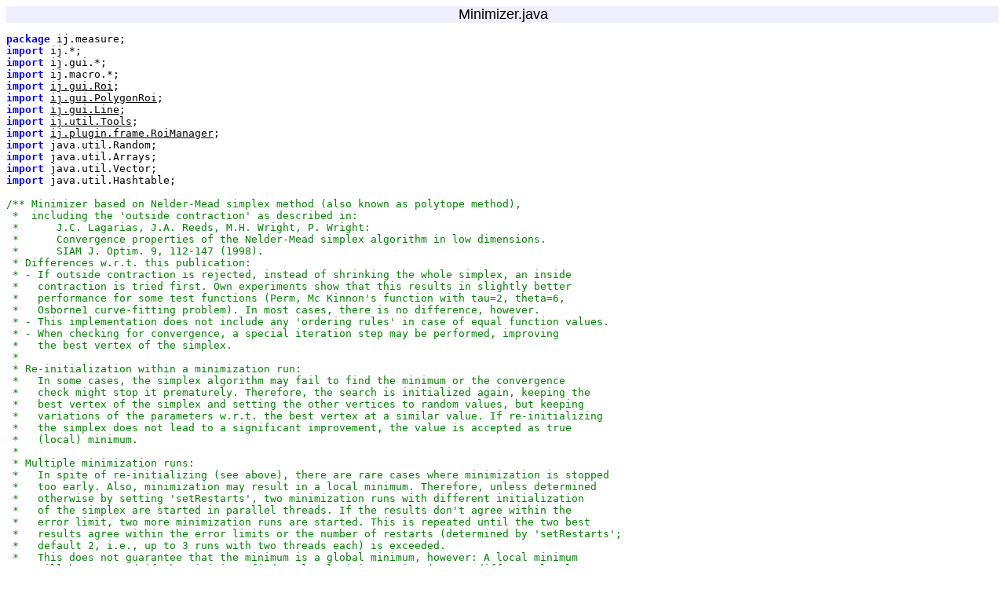

--- FILE ---
content_type: text/html
request_url: https://wsr.imagej.net/developer/source/ij/measure/Minimizer.java.html
body_size: 17623
content:
<!DOCTYPE HTML PUBLIC "-//W3C//DTD HTML 4.0//EN">
<HTML>
<HEAD>
<LINK REL=STYLESHEET TYPE="text/css" HREF="../../stylesheet.css" TITLE="Style">
<META NAME="GENERATOR" CONTENT="Java2HTML Version 1.5">
<TITLE>ij.measure.Minimizer (Java2HTML)</TITLE>
</HEAD>
<BODY><TABLE id="Header" border="0" cellpadding="0" cellspacing="0" width="100%">
<tr>
<td colspan="2" width="33%">&nbsp;</td>
<td align="center" colspan="2" width="33%">
<font size="4">Minimizer.java</font>
</td>
<td align="right" colspan="2" width="33%">&nbsp;</td>
</tr>
</TABLE>
<pre ID="Classes">
<A NAME="1"></A><FONT ID="Package">package</FONT> ij.measure;
<A NAME="2"></A><FONT ID="Import">import</FONT> ij.*;
<A NAME="3"></A><FONT ID="Import">import</FONT> ij.gui.*;
<A NAME="4"></A><FONT ID="Import">import</FONT> ij.macro.*;
<A NAME="5"></A><FONT ID="Import">import</FONT> <A HREF="../../ij/gui/Roi.java.html">ij.gui.Roi</A>;
<A NAME="6"></A><FONT ID="Import">import</FONT> <A HREF="../../ij/gui/PolygonRoi.java.html">ij.gui.PolygonRoi</A>;
<A NAME="7"></A><FONT ID="Import">import</FONT> <A HREF="../../ij/gui/Line.java.html">ij.gui.Line</A>;
<A NAME="8"></A><FONT ID="Import">import</FONT> <A HREF="../../ij/util/Tools.java.html">ij.util.Tools</A>;
<A NAME="9"></A><FONT ID="Import">import</FONT> <A HREF="../../ij/plugin/frame/RoiManager.java.html">ij.plugin.frame.RoiManager</A>;
<A NAME="10"></A><FONT ID="Import">import</FONT> java.util.Random;
<A NAME="11"></A><FONT ID="Import">import</FONT> java.util.Arrays;
<A NAME="12"></A><FONT ID="Import">import</FONT> java.util.Vector;
<A NAME="13"></A><FONT ID="Import">import</FONT> java.util.Hashtable;
<A NAME="14"></A>
<A NAME="15"></A><FONT ID="FormalComment">/** Minimizer based on Nelder-Mead simplex method (also known as polytope method),
<A NAME="16"></A> *  including the 'outside contraction' as described in:
<A NAME="17"></A> *      J.C. Lagarias, J.A. Reeds, M.H. Wright, P. Wright:
<A NAME="18"></A> *      Convergence properties of the Nelder-Mead simplex algorithm in low dimensions.
<A NAME="19"></A> *      SIAM J. Optim. 9, 112-147 (1998).
<A NAME="20"></A> * Differences w.r.t. this publication:
<A NAME="21"></A> * - If outside contraction is rejected, instead of shrinking the whole simplex, an inside
<A NAME="22"></A> *   contraction is tried first. Own experiments show that this results in slightly better
<A NAME="23"></A> *   performance for some test functions (Perm, Mc Kinnon's function with tau=2, theta=6,
<A NAME="24"></A> *   Osborne1 curve-fitting problem). In most cases, there is no difference, however.
<A NAME="25"></A> * - This implementation does not include any 'ordering rules' in case of equal function values.
<A NAME="26"></A> * - When checking for convergence, a special iteration step may be performed, improving
<A NAME="27"></A> *   the best vertex of the simplex.
<A NAME="28"></A> *
<A NAME="29"></A> * Re-initialization within a minimization run:
<A NAME="30"></A> *   In some cases, the simplex algorithm may fail to find the minimum or the convergence
<A NAME="31"></A> *   check might stop it prematurely. Therefore, the search is initialized again, keeping the
<A NAME="32"></A> *   best vertex of the simplex and setting the other vertices to random values, but keeping
<A NAME="33"></A> *   variations of the parameters w.r.t. the best vertex at a similar value. If re-initializing
<A NAME="34"></A> *   the simplex does not lead to a significant improvement, the value is accepted as true
<A NAME="35"></A> *   (local) minimum.
<A NAME="36"></A> *
<A NAME="37"></A> * Multiple minimization runs:
<A NAME="38"></A> *   In spite of re-initializing (see above), there are rare cases where minimization is stopped
<A NAME="39"></A> *   too early. Also, minimization may result in a local minimum. Therefore, unless determined
<A NAME="40"></A> *   otherwise by setting 'setRestarts', two minimization runs with different initialization
<A NAME="41"></A> *   of the simplex are started in parallel threads. If the results don't agree within the
<A NAME="42"></A> *   error limit, two more minimization runs are started. This is repeated until the two best
<A NAME="43"></A> *   results agree within the error limits or the number of restarts (determined by 'setRestarts';
<A NAME="44"></A> *   default 2, i.e., up to 3 runs with two threads each) is exceeded.
<A NAME="45"></A> *   This does not guarantee that the minimum is a global minimum, however: A local minimum
<A NAME="46"></A> *   will be accepted if the minimizer finds a local minimum twice (or two different local
<A NAME="47"></A> *   minima with the same function value within the error bounds), but no better minimum has
<A NAME="48"></A> *   been found at that time.
<A NAME="49"></A> *
<A NAME="50"></A> * The user-supplied target function should return NaN for out-of-bounds parameters instead
<A NAME="51"></A> * of a high (penalty) value (minimization is faster and more reliable with NaNs).
<A NAME="52"></A> * The region where the function is defined (e.g. not returning NaN) must be convex.
<A NAME="53"></A> * Sharp corners of the region where the function value is defined (especially in higher dimensions)
<A NAME="54"></A> * may cause a problem with finding suitable test points when (re-)initializing the simplex.
<A NAME="55"></A> * If all attempts to find initial points result in NaN, the status returned is
<A NAME="56"></A> * INITIALIZATION_FAILURE.
<A NAME="57"></A> *
<A NAME="58"></A> * Versions:
<A NAME="59"></A> * Michael Schmid 2012-01-30: first version, based on previous CurveFitter
<A NAME="60"></A> * 2012-11-20: mor tries to find initial params not leading to NaN
<A NAME="61"></A> * 2013-09-24: 50% higher maximum iteration count, and never uses more than 0.4*maxIter
<A NAME="62"></A> *             iterations per minimization to avoid trying too few sets of initial params
<A NAME="63"></A> * 2013-10-13: setStatusAndEscape to show iterations and enable abort by ESC
<A NAME="64"></A> * 2014-09-16: normalization bug fixed. makeNewParamVariations checks for paramResolutions
<A NAME="65"></A> *
<A NAME="66"></A> */</FONT>
<A NAME="67"></A><FONT ID="Public">public</FONT> <FONT ID="Class">class</FONT> Minimizer {
<A NAME="68"></A>    <FONT ID="FormalComment">/** Status returned: successful completion */</FONT>
<A NAME="69"></A>    <FONT ID="Public">public</FONT> <FONT ID="Final">final</FONT> <FONT ID="Static">static</FONT> <FONT ID="Int">int</FONT> SUCCESS = <FONT ID="IntegerLiteral">0</FONT>;
<A NAME="70"></A>    <FONT ID="FormalComment">/** Status returned: Could not initialize the simplex because either the initialParams
<A NAME="71"></A>     *  resulted in the target function returning NaN or all attempts to find starting
<A NAME="72"></A>     *  parameters for the other simplex points resulted in the target function returning NaN.
<A NAME="73"></A>     *  No minimization was possible. */</FONT>    
<A NAME="74"></A>    <FONT ID="Public">public</FONT> <FONT ID="Final">final</FONT> <FONT ID="Static">static</FONT> <FONT ID="Int">int</FONT> INITIALIZATION_FAILURE = <FONT ID="IntegerLiteral">1</FONT>;
<A NAME="75"></A>    <FONT ID="FormalComment">/** Status returned: aborted by call to abort method.  */</FONT>
<A NAME="76"></A>    <FONT ID="Public">public</FONT> <FONT ID="Final">final</FONT> <FONT ID="Static">static</FONT> <FONT ID="Int">int</FONT> ABORTED = <FONT ID="IntegerLiteral">2</FONT>;
<A NAME="77"></A>    <FONT ID="FormalComment">/** Status returned: Could not reinitialize the simplex because all attempts to find restarting
<A NAME="78"></A>     *  parameters resulted in the target function returning NaN.  Reinitialization is
<A NAME="79"></A>     *  needed to obtain a reliable result; so the result may be inaccurate or wrong. */</FONT>    
<A NAME="80"></A>    <FONT ID="Public">public</FONT> <FONT ID="Final">final</FONT> <FONT ID="Static">static</FONT> <FONT ID="Int">int</FONT> REINITIALIZATION_FAILURE = <FONT ID="IntegerLiteral">3</FONT>;
<A NAME="81"></A>    <FONT ID="FormalComment">/** Status returned: no convergence detected after maximum iteration count */</FONT>
<A NAME="82"></A>    <FONT ID="Public">public</FONT> <FONT ID="Final">final</FONT> <FONT ID="Static">static</FONT> <FONT ID="Int">int</FONT> MAX_ITERATIONS_EXCEEDED = <FONT ID="IntegerLiteral">4</FONT>;
<A NAME="83"></A>    <FONT ID="FormalComment">/** Status returned: not two equal solutions after maximum number of restarts */</FONT>
<A NAME="84"></A>    <FONT ID="Public">public</FONT> <FONT ID="Final">final</FONT> <FONT ID="Static">static</FONT> <FONT ID="Int">int</FONT> MAX_RESTARTS_EXCEEDED = <FONT ID="IntegerLiteral">5</FONT>;
<A NAME="85"></A>    <FONT ID="FormalComment">/** Strings describing the status codes */</FONT>
<A NAME="86"></A>    <FONT ID="Public">public</FONT> <FONT ID="Final">final</FONT> <FONT ID="Static">static</FONT> String[] STATUS_STRING = { <FONT ID="StringLiteral">"Success"</FONT>,
<A NAME="87"></A>            <FONT ID="StringLiteral">"Initialization failure; no result"</FONT>,
<A NAME="88"></A>            <FONT ID="StringLiteral">"Aborted"</FONT>,
<A NAME="89"></A>            <FONT ID="StringLiteral">"Re-initialization failure (inaccurate result?)"</FONT>,
<A NAME="90"></A>            <FONT ID="StringLiteral">"Max. no. of iterations reached (inaccurate result?)"</FONT>,
<A NAME="91"></A>            <FONT ID="StringLiteral">"Max. no. of restarts reached (inaccurate result?)"</FONT>};
<A NAME="92"></A>
<A NAME="93"></A>
<A NAME="94"></A>    <FONT ID="Private">private</FONT> <FONT ID="Final">final</FONT> <FONT ID="Static">static</FONT> <FONT ID="Double">double</FONT> C_REFLECTION  = <FONT ID="FloatPointLiteral">1.0</FONT>;  <FONT ID="SingleLineComment">// reflection coefficient
<A NAME="95"></A></FONT>    <FONT ID="Private">private</FONT> <FONT ID="Final">final</FONT> <FONT ID="Static">static</FONT> <FONT ID="Double">double</FONT> C_CONTRACTION = <FONT ID="FloatPointLiteral">0.5</FONT>;  <FONT ID="SingleLineComment">// contraction coefficient
<A NAME="96"></A></FONT>    <FONT ID="Private">private</FONT> <FONT ID="Final">final</FONT> <FONT ID="Static">static</FONT> <FONT ID="Double">double</FONT> C_EXPANSION   = <FONT ID="FloatPointLiteral">2.0</FONT>;  <FONT ID="SingleLineComment">// expansion coefficient
<A NAME="97"></A></FONT>    <FONT ID="Private">private</FONT> <FONT ID="Final">final</FONT> <FONT ID="Static">static</FONT> <FONT ID="Double">double</FONT> C_SHRINK      = <FONT ID="FloatPointLiteral">0.5</FONT>;  <FONT ID="SingleLineComment">// shrink coefficient
<A NAME="98"></A></FONT>    <FONT ID="Private">private</FONT> <FONT ID="Final">final</FONT> <FONT ID="Static">static</FONT> <FONT ID="Int">int</FONT>    ITER_FACTOR   = <FONT ID="IntegerLiteral">750</FONT>;  <FONT ID="SingleLineComment">// maximum number of iterations per numParams^2; twice that value for 2 threads
<A NAME="99"></A></FONT>    <FONT ID="Private">private</FONT> <FONT ID="Final">final</FONT> <FONT ID="Static">static</FONT> <FONT ID="Int">int</FONT> WORST=<FONT ID="IntegerLiteral">0</FONT>, NEXT_WORST=<FONT ID="IntegerLiteral">1</FONT>, BEST=<FONT ID="IntegerLiteral">2</FONT>;<FONT ID="SingleLineComment">//indices in array to pass the numbers of the respective vertices
<A NAME="100"></A></FONT>
<A NAME="101"></A>    <FONT ID="Private">private</FONT> <FONT ID="Int">int</FONT> numParams;                  <FONT ID="SingleLineComment">// number of independent variables (parameters)
<A NAME="102"></A></FONT>    <FONT ID="Private">private</FONT> <FONT ID="Int">int</FONT> numVertices;                <FONT ID="SingleLineComment">// numParams+1, number of vertices of the simplex
<A NAME="103"></A></FONT>    <FONT ID="Private">private</FONT> <FONT ID="Int">int</FONT> numExtraArrayElements;      <FONT ID="SingleLineComment">// number of extra array elements for private use in user function
<A NAME="104"></A></FONT>    <FONT ID="Private">private</FONT> <A HREF="../../ij/measure/UserFunction.java.html">UserFunction</A> userFunction;      <FONT ID="SingleLineComment">// target function to minimize
<A NAME="105"></A></FONT>    <FONT ID="Private">private</FONT> <FONT ID="Double">double</FONT> maxRelError = <FONT ID="FloatPointLiteral">1e-10</FONT>;     <FONT ID="SingleLineComment">// max relative error
<A NAME="106"></A></FONT>    <FONT ID="Private">private</FONT> <FONT ID="Double">double</FONT> maxAbsError = <FONT ID="FloatPointLiteral">1e-100</FONT>;    <FONT ID="SingleLineComment">// max absolute error
<A NAME="107"></A></FONT>    <FONT ID="Private">private</FONT> <FONT ID="Double">double</FONT>[] paramResolutions;      <FONT ID="SingleLineComment">// differences of parameters less than these values are considered 0
<A NAME="108"></A></FONT>    <FONT ID="Private">private</FONT> <FONT ID="Int">int</FONT> maxIter;                    <FONT ID="SingleLineComment">// stops after this number of iterations
<A NAME="109"></A></FONT>    <FONT ID="Private">private</FONT> <FONT ID="Int">int</FONT> totalNumIter;               <FONT ID="SingleLineComment">// number of iterations performed in all tries so far
<A NAME="110"></A></FONT>    <FONT ID="Private">private</FONT> <FONT ID="Int">int</FONT> numCompletedMinimizations;  <FONT ID="SingleLineComment">// number of minimizations completed
<A NAME="111"></A></FONT>    <FONT ID="Private">private</FONT> <FONT ID="Int">int</FONT> maxRestarts = <FONT ID="IntegerLiteral">2</FONT>;            <FONT ID="SingleLineComment">// number of times to try finding local minima; each uses 2 threads if restarts&gt;0
<A NAME="112"></A></FONT>    <FONT ID="Private">private</FONT> <FONT ID="Int">int</FONT> randomSeed;                 <FONT ID="SingleLineComment">// for starting the random number generator
<A NAME="113"></A></FONT>    <FONT ID="Private">private</FONT> <FONT ID="Boolean">boolean</FONT> useSingleThread =       <FONT ID="SingleLineComment">// single thread if one processor or set by useSingleThread(true)
<A NAME="114"></A></FONT>            Runtime.getRuntime().availableProcessors() &lt;= <FONT ID="IntegerLiteral">1</FONT>;
<A NAME="115"></A>    <FONT ID="Private">private</FONT> <FONT ID="Int">int</FONT> status;                     <FONT ID="SingleLineComment">// SUCCESS or error code
<A NAME="116"></A></FONT>    <FONT ID="Private">private</FONT> <FONT ID="Boolean">boolean</FONT> wasInitialized;         <FONT ID="SingleLineComment">// initialization was successful at least once
<A NAME="117"></A></FONT>    <FONT ID="Private">private</FONT> <FONT ID="Double">double</FONT>[] result;                <FONT ID="SingleLineComment">// result data+function value
<A NAME="118"></A></FONT>    <FONT ID="Private">private</FONT> Vector&lt;<FONT ID="Double">double</FONT>[]&gt; resultsVector; <FONT ID="SingleLineComment">// holds several results if multiple tries; the best one is kept.
<A NAME="119"></A></FONT>    <FONT ID="Private">private</FONT> String ijStatusString = <FONT ID="Null">null</FONT>;   <FONT ID="SingleLineComment">// shown together with iteration count in status, no display if null
<A NAME="120"></A></FONT>    <FONT ID="Private">private</FONT> <FONT ID="Boolean">boolean</FONT> checkEscape;            <FONT ID="SingleLineComment">// whether to stop when Escape is pressed
<A NAME="121"></A></FONT>    <FONT ID="Private">private</FONT> <FONT ID="Int">int</FONT> nextIterationForStatus = <FONT ID="IntegerLiteral">10</FONT>;<FONT ID="SingleLineComment">// next iteration when we should display the status
<A NAME="122"></A></FONT>    <FONT ID="Private">private</FONT> <FONT ID="Long">long</FONT> startTime;                 <FONT ID="SingleLineComment">// of the whole minimization process
<A NAME="123"></A></FONT>    <FONT ID="MultiLineComment">/*private Hashtable&lt;Thread, double[][]&gt; simpTable =
<A NAME="124"></A>            new Hashtable&lt;Thread, double[][]&gt;(); //for each thread, holds a reference to its simplex */</FONT>
<A NAME="125"></A>
<A NAME="126"></A>    <FONT ID="SingleLineComment">//-----------------------------------------------------------------------------
<A NAME="127"></A></FONT>
<A NAME="128"></A>
<A NAME="129"></A>    <FONT ID="SingleLineComment">// We can't set the function in the constructor because the CurveFitter
<A NAME="130"></A></FONT>    <FONT ID="SingleLineComment">// allows specifying the fit function after other variables
<A NAME="131"></A></FONT>    <FONT ID="FormalComment">/** 
<A NAME="132"></A>     *  Set the the target function, i.e. function whose value should be minimized. 
<A NAME="133"></A>     *  @param userFunction The class having a function to minimize (implementing
<A NAME="134"></A>     *                      the UserFunction interface).
<A NAME="135"></A>     *                      This function must allow simultaneous calls in multiple threads unless
<A NAME="136"></A>     *                      setMaximumThreads(1); has been called.
<A NAME="137"></A>     *                      Note that the function will be called with at least numParams+1 array
<A NAME="138"></A>     *                      elements; the last one is needed to store the function value. Further
<A NAME="139"></A>     *                      array elements for private use in the user function may be added by
<A NAME="140"></A>     *                      calling setExtraArrayElements.
<A NAME="141"></A>     *  @param numParams    Number of independent variables (also called parameters)
<A NAME="142"></A>     *                      of the function.
<A NAME="143"></A>     */</FONT>
<A NAME="144"></A>    <FONT ID="Public">public</FONT> <FONT ID="Void">void</FONT> setFunction(<A HREF="../../ij/measure/UserFunction.java.html">UserFunction</A> userFunction, <FONT ID="Int">int</FONT> numParams) {
<A NAME="145"></A>        <FONT ID="If">if</FONT> (maxIter&lt;=<FONT ID="IntegerLiteral">0</FONT>) {
<A NAME="146"></A>            maxIter = ITER_FACTOR*numParams*numParams;
<A NAME="147"></A>            <FONT ID="If">if</FONT> (maxRestarts &gt; <FONT ID="IntegerLiteral">0</FONT>)
<A NAME="148"></A>                maxIter *= <FONT ID="IntegerLiteral">2</FONT>;
<A NAME="149"></A>        }
<A NAME="150"></A>        <FONT ID="This">this</FONT>.userFunction = userFunction;
<A NAME="151"></A>        <FONT ID="This">this</FONT>.numParams = numParams;
<A NAME="152"></A>        <FONT ID="This">this</FONT>.numVertices = numParams+<FONT ID="IntegerLiteral">1</FONT>;
<A NAME="153"></A>    }
<A NAME="154"></A>
<A NAME="155"></A>    <FONT ID="FormalComment">/** Perform minimization with the gradient-enhanced simplex method once or a few
<A NAME="156"></A>     *  times, depending on the value of 'restarts'. Running it several times helps
<A NAME="157"></A>     *  to reduce the probability of finding local minima or accepting one of the rare
<A NAME="158"></A>     *  results where the minimizer has got stuck before finding the true minimum.
<A NAME="159"></A>     *  We are using two threads and terminate after two equal results. Thus, apart
<A NAME="160"></A>     *  from the overhead of starting a new thread (typically &lt; 1 ms), for unproblematic
<A NAME="161"></A>     *  minimization problems on a dual-core machine this is almost as fast as running
<A NAME="162"></A>     *  it once.
<A NAME="163"></A>     *
<A NAME="164"></A>     *  Use 'setFunction' first to define the function and number of parameters.
<A NAME="165"></A>     *  Afterwards, use the 'getParams' method to access the result.
<A NAME="166"></A>     *
<A NAME="167"></A>     *  @param initialParams   Array with starting values of the parameters (variables).
<A NAME="168"></A>     *                         When null, the starting values are assumed to be 0.
<A NAME="169"></A>     *                         The target function must be defined (not returning NaN) for
<A NAME="170"></A>     *                         the values specified as initialParams.
<A NAME="171"></A>     *  @param initialParamVariations   Parameters (variables) are initially varied by up to +/-
<A NAME="172"></A>     *                         this value. If not given (null), initial variations are taken as
<A NAME="173"></A>     *                         10% of initial parameter value or 0.01 for parameters that are zero.
<A NAME="174"></A>     *                         When this array is given, all elements must be positive (nonzero).
<A NAME="175"></A>     *  If one or several initial parameters are zero, is advisable to set the initialParamVariations
<A NAME="176"></A>     *  array to useful values indicating the typical order of magnitude of the parameters.
<A NAME="177"></A>     *  For target functions with only one minimum, convergence is fastest with large values of
<A NAME="178"></A>     *  initialParamVariations, so that the expected value is within initialParam+/-initialParamVariations.
<A NAME="179"></A>     *  If local minima can occur, it is best to use a value close to the expected global minimum,
<A NAME="180"></A>     *  and rather small initialParamVariations, much lower than the distance to the nearest local
<A NAME="181"></A>     *  minimum.
<A NAME="182"></A>     *
<A NAME="183"></A>     *  @return                status code; SUCCESS if two attempts have found minima with the
<A NAME="184"></A>     *                         same value (within the error bounds); so a minimum has been found
<A NAME="185"></A>     *                         with very high probability.
<A NAME="186"></A>     */</FONT>
<A NAME="187"></A>    <FONT ID="Public">public</FONT> <FONT ID="Int">int</FONT> minimize(<FONT ID="Final">final</FONT> <FONT ID="Double">double</FONT>[] initialParams, <FONT ID="Final">final</FONT> <FONT ID="Double">double</FONT>[] initialParamVariations) {
<A NAME="188"></A>        status = SUCCESS;
<A NAME="189"></A>        resultsVector = <FONT ID="New">new</FONT> Vector&lt;<FONT ID="Double">double</FONT>[]&gt;();
<A NAME="190"></A>        <FONT ID="Int">int</FONT> maxLoopCount = maxRestarts+<FONT ID="IntegerLiteral">1</FONT>;
<A NAME="191"></A>        <FONT ID="If">if</FONT> (useSingleThread) maxLoopCount*=<FONT ID="IntegerLiteral">2</FONT>;       <FONT ID="SingleLineComment">// if we have only one thread, loop twice as many times
<A NAME="192"></A></FONT>        <FONT ID="For">for</FONT> (<FONT ID="Int">int</FONT> i=<FONT ID="IntegerLiteral">0</FONT>; i&lt;maxLoopCount; i++) {        <FONT ID="SingleLineComment">// try several times, until we have twice the same result
<A NAME="193"></A></FONT>            Thread secondThread = <FONT ID="Null">null</FONT>;
<A NAME="194"></A>            <FONT ID="If">if</FONT> (maxRestarts&gt;<FONT ID="IntegerLiteral">0</FONT> &amp;&amp; !useSingleThread) {  <FONT ID="SingleLineComment">// set up 2nd thread to minimize
<A NAME="195"></A></FONT>                <FONT ID="Final">final</FONT> <FONT ID="Int">int</FONT> seed = randomSeed+<FONT ID="IntegerLiteral">1000000</FONT>+i;
<A NAME="196"></A>                <FONT ID="Final">final</FONT> Thread thread = <FONT ID="New">new</FONT> Thread(
<A NAME="197"></A>                    <FONT ID="New">new</FONT> Runnable() {
<A NAME="198"></A>                        <FONT ID="Final">final</FONT> <FONT ID="Public">public</FONT> <FONT ID="Void">void</FONT> run() {
<A NAME="199"></A>                            minimizeOnce(initialParams, initialParamVariations, seed);
<A NAME="200"></A>                        }
<A NAME="201"></A>                    }, <FONT ID="StringLiteral">"Minimizer-1"</FONT>
<A NAME="202"></A>                );
<A NAME="203"></A>                thread.setPriority( Thread.currentThread().getPriority() );
<A NAME="204"></A>                thread.start();
<A NAME="205"></A>                secondThread = thread;
<A NAME="206"></A>            }
<A NAME="207"></A>            minimizeOnce(initialParams, initialParamVariations, randomSeed+i); <FONT ID="SingleLineComment">//minimize in main thread
<A NAME="208"></A></FONT>            <FONT ID="If">if</FONT> (secondThread != <FONT ID="Null">null</FONT>) <FONT ID="Try">try</FONT> {
<A NAME="209"></A>                secondThread.join();                <FONT ID="SingleLineComment">// wait until send thread is done
<A NAME="210"></A></FONT>            } <FONT ID="Catch">catch</FONT> (InterruptedException e) {}
<A NAME="211"></A>            <FONT ID="If">if</FONT> (resultsVector.size() == <FONT ID="IntegerLiteral">0</FONT> &amp;&amp; result==<FONT ID="Null">null</FONT>)
<A NAME="212"></A>                <FONT ID="Return">return</FONT> status;
<A NAME="213"></A>            <FONT ID="If">if</FONT> (result==<FONT ID="Null">null</FONT>)
<A NAME="214"></A>                result = (<FONT ID="Double">double</FONT>[])resultsVector.get(<FONT ID="IntegerLiteral">0</FONT>);
<A NAME="215"></A>            <FONT ID="For">for</FONT> (<FONT ID="Double">double</FONT>[] r : resultsVector)        <FONT ID="SingleLineComment">// find best result so far
<A NAME="216"></A></FONT>                <FONT ID="If">if</FONT> (value(r) &lt; value(result))
<A NAME="217"></A>                    result = r;
<A NAME="218"></A>            <FONT ID="If">if</FONT> (status != SUCCESS &amp;&amp; status != REINITIALIZATION_FAILURE &amp;&amp; status != MAX_ITERATIONS_EXCEEDED)
<A NAME="219"></A>                <FONT ID="Return">return</FONT> status;                      <FONT ID="SingleLineComment">// no more tries if permanent error or aborted
<A NAME="220"></A></FONT>            <FONT ID="If">if</FONT> (totalNumIter &gt;= maxIter)
<A NAME="221"></A>                <FONT ID="Return">return</FONT> MAX_ITERATIONS_EXCEEDED;     <FONT ID="SingleLineComment">// no more tries if too many iterations
<A NAME="222"></A></FONT>            <FONT ID="For">for</FONT> (<FONT ID="Int">int</FONT> ir=<FONT ID="IntegerLiteral">0</FONT>; ir&lt;resultsVector.size(); ir++)
<A NAME="223"></A>                <FONT ID="If">if</FONT> (!belowErrorLimit(value((<FONT ID="Double">double</FONT>[])resultsVector.get(ir)), value(result), <FONT ID="FloatPointLiteral">1.0</FONT>)) {
<A NAME="224"></A>                    resultsVector.remove(ir);       <FONT ID="SingleLineComment">// discard results that are significantly worse
<A NAME="225"></A></FONT>                    ir --;
<A NAME="226"></A>                }
<A NAME="227"></A>            <FONT ID="If">if</FONT> (resultsVector.size() &gt;= <FONT ID="IntegerLiteral">2</FONT>) <FONT ID="Return">return</FONT> SUCCESS;  <FONT ID="SingleLineComment">// if we have two (almost) equal results, it's enough
<A NAME="228"></A></FONT>        } <FONT ID="SingleLineComment">//for i &lt;= maxRestarts
<A NAME="229"></A></FONT>        <FONT ID="If">if</FONT> (ijStatusString != <FONT ID="Null">null</FONT>)
<A NAME="230"></A>            IJ.showStatus(<FONT ID="StringLiteral">""</FONT>);                      <FONT ID="SingleLineComment">// reset status display
<A NAME="231"></A></FONT>        <FONT ID="Return">return</FONT> maxRestarts&gt;<FONT ID="IntegerLiteral">0</FONT> ?
<A NAME="232"></A>                MAX_RESTARTS_EXCEEDED :             <FONT ID="SingleLineComment">// number of restarts exceeded without two equal results
<A NAME="233"></A></FONT>                status;                             <FONT ID="SingleLineComment">// if only one run was required, we can't have 2 equal results
<A NAME="234"></A></FONT>    }
<A NAME="235"></A>
<A NAME="236"></A>    <FONT ID="FormalComment">/** Perform minimization with the simplex method once, including re-initialization until
<A NAME="237"></A>     *  we have a stable solution.
<A NAME="238"></A>     *  Use the 'getParams' method to access the result.
<A NAME="239"></A>     *
<A NAME="240"></A>     *  @param initialParams   Array with starting values of the parameters (variables).
<A NAME="241"></A>     *                         When null, the starting values are assumed to be 0.
<A NAME="242"></A>     *                         The target function must be defined (not returning NaN) for
<A NAME="243"></A>     *                         the values specified as initialParams.
<A NAME="244"></A>     *  @param initialParamVariations   Parameters (variables) are initially varied by up to +/-
<A NAME="245"></A>     *                         this value. If not given (null), iniital variations are taken as
<A NAME="246"></A>     *                         10% of inial parameter value or 0.01 for parameters that are zero.
<A NAME="247"></A>     *                         When this array is given, all elements must be positive (nonzero).
<A NAME="248"></A>     *  If one or several initial parameters are zero, is advisable to set the initialParamVariations
<A NAME="249"></A>     *  array to useful values indicating the typical order of magnitude of the parameters.
<A NAME="250"></A>     *  For target functions with only one minimum, convergence is fastest with large values of
<A NAME="251"></A>     *  initialParamVariations, so that the expected value is within initialParam+/-initialParamVariations.
<A NAME="252"></A>     *  If local minima can occur, it is best to use a value close to the expected global minimum,
<A NAME="253"></A>     *  and rather small initialParamVariations, much lower than the distance to the nearest local
<A NAME="254"></A>     *  minimum.
<A NAME="255"></A>     *
<A NAME="256"></A>     *  @return                status code; SUCCESS if it is considered likely that a minimum of the
<A NAME="257"></A>     *                         target function has been found.
<A NAME="258"></A>     */</FONT>
<A NAME="259"></A>    <FONT ID="Public">public</FONT> <FONT ID="Int">int</FONT> minimizeOnce(<FONT ID="Double">double</FONT>[] initialParams, <FONT ID="Double">double</FONT>[] initialParamVariations) {
<A NAME="260"></A>        status = SUCCESS;
<A NAME="261"></A>        minimizeOnce(initialParams, initialParamVariations, randomSeed);
<A NAME="262"></A>        <FONT ID="Return">return</FONT> status;
<A NAME="263"></A>    }
<A NAME="264"></A>
<A NAME="265"></A>    <FONT ID="FormalComment">/** Get the result, i.e., the set of parameter values (i.e., variable values)
<A NAME="266"></A>     *  from the best corner of the simplex. Note that the array returned may have more
<A NAME="267"></A>     *  elements than numParams; ignore the rest.
<A NAME="268"></A>     *  May return an array with only NaN values in case the minimize call has returned
<A NAME="269"></A>     *  an INITIALIZATION_FAILURE status or that abort() has been called at the very
<A NAME="270"></A>     *  beginning of the minimization.
<A NAME="271"></A>     *  Do not call this method before minimization. */</FONT>
<A NAME="272"></A>    <FONT ID="Public">public</FONT> <FONT ID="Double">double</FONT>[] getParams() {
<A NAME="273"></A>        <FONT ID="If">if</FONT> (result == <FONT ID="Null">null</FONT>) {
<A NAME="274"></A>            result = <FONT ID="New">new</FONT> <FONT ID="Double">double</FONT>[numParams+<FONT ID="IntegerLiteral">1</FONT>+numExtraArrayElements];
<A NAME="275"></A>            Arrays.fill(result, Double.NaN);
<A NAME="276"></A>        }
<A NAME="277"></A>        <FONT ID="Return">return</FONT> result;
<A NAME="278"></A>    }
<A NAME="279"></A>
<A NAME="280"></A>    <FONT ID="FormalComment">/** Get the value of the minimum, i.e. the value associated with the resulting parameters
<A NAME="281"></A>     *  as obtained by getParams(). May return NaN in case the minimize call has returned
<A NAME="282"></A>     *  an INITIALIZATION_FAILURE status or that abort() has been called at the very
<A NAME="283"></A>     *  beginning of the minimization.
<A NAME="284"></A>     *  Do not call this method before minimization. */</FONT>
<A NAME="285"></A>    <FONT ID="Public">public</FONT> <FONT ID="Double">double</FONT> getFunctionValue() {
<A NAME="286"></A>        <FONT ID="If">if</FONT> (result == <FONT ID="Null">null</FONT>) {
<A NAME="287"></A>            result = <FONT ID="New">new</FONT> <FONT ID="Double">double</FONT>[numParams+<FONT ID="IntegerLiteral">1</FONT>];
<A NAME="288"></A>            Arrays.fill(result, Double.NaN);
<A NAME="289"></A>        }
<A NAME="290"></A>        <FONT ID="Return">return</FONT> value(result);
<A NAME="291"></A>    }
<A NAME="292"></A>
<A NAME="293"></A>    <FONT ID="FormalComment">/** Get number of iterations performed (includes all restarts). One iteration needs
<A NAME="294"></A>     *  between one and numParams+3 calls of the target function (typically two calls
<A NAME="295"></A>     *  per iteration) */</FONT>
<A NAME="296"></A>    <FONT ID="Public">public</FONT> <FONT ID="Int">int</FONT> getIterations() {
<A NAME="297"></A>        <FONT ID="Return">return</FONT> totalNumIter;
<A NAME="298"></A>    }
<A NAME="299"></A>        
<A NAME="300"></A>    <FONT ID="FormalComment">/** Set maximum number of iterations allowed (including all restarts and all threads).
<A NAME="301"></A>     *  The number of function calls will be higher, up to about twice the number of
<A NAME="302"></A>     *  iterations.
<A NAME="303"></A>     *  Note that the number of iterations needed typically scales with the square of
<A NAME="304"></A>     *  the dimensions (i.e., numParams^2).
<A NAME="305"></A>     *  Default value is 1000 * numParams^2 (half that value if maxRestarts=0), which is
<A NAME="306"></A>     *  enough for &gt;99% of all cases (if the maximum number of restarts is set to 2);
<A NAME="307"></A>     *  typical number of iterations are below 10 and 20% of this value.
<A NAME="308"></A>     */</FONT>
<A NAME="309"></A>    <FONT ID="Public">public</FONT> <FONT ID="Void">void</FONT> setMaxIterations(<FONT ID="Int">int</FONT> x) {
<A NAME="310"></A>        maxIter = x;
<A NAME="311"></A>    }
<A NAME="312"></A>
<A NAME="313"></A>    <FONT ID="FormalComment">/** Get maximum number of iterations allowed. Unless given by 'setMaxIterations',
<A NAME="314"></A>     *  this value is defined only after running 'setFunction' */</FONT>
<A NAME="315"></A>    <FONT ID="Public">public</FONT> <FONT ID="Int">int</FONT> getMaxIterations() {
<A NAME="316"></A>        <FONT ID="Return">return</FONT> maxIter;
<A NAME="317"></A>    }
<A NAME="318"></A>
<A NAME="319"></A>    <FONT ID="FormalComment">/** Set maximum number of minimization restarts to do.
<A NAME="320"></A>     *  With n=0, the minimizer is run once in a single thread.
<A NAME="321"></A>     *  With n&gt;0, two threads are used, and if the two results do not agree within
<A NAME="322"></A>     *  the error bounds, additional optimizations are done up to n times, each
<A NAME="323"></A>     *  with two threads. In any case, if the two best results are within the error
<A NAME="324"></A>     *  bounds, the best result is accepted.
<A NAME="325"></A>     *  Thus, on dual-core machines running no other jobs, values of n=1 or n=2 (default)
<A NAME="326"></A>     *  do not cause a notable increase of computing time for 'easy' optimization problems,
<A NAME="327"></A>     *  while greatly reducing the risk of running into spurious local minima or non-
<A NAME="328"></A>     *  optimal results due to the minimizer getting stuck. In problematic cases, the
<A NAME="329"></A>     *  improved 
<A NAME="330"></A>     *  The 'n' value does not refer to the restarts within one minimization run
<A NAME="331"></A>     *  (there, at least one restart is performed, and restart is repeated until the result
<A NAME="332"></A>     *  does not change within the error bounds).
<A NAME="333"></A>     *  This value does not affect the 'minimizeOnce' function call.
<A NAME="334"></A>     *  When setting the maximum number of restarts to a value much higher than 3, remember
<A NAME="335"></A>     *  to adjust the maximum number of iterations (see setMaxIterations).
<A NAME="336"></A>     */</FONT>
<A NAME="337"></A>    <FONT ID="Public">public</FONT> <FONT ID="Void">void</FONT> setMaxRestarts(<FONT ID="Int">int</FONT> n) {
<A NAME="338"></A>        maxRestarts = n;
<A NAME="339"></A>    }
<A NAME="340"></A>
<A NAME="341"></A>    <FONT ID="FormalComment">/** Get maximum number of minimization restarts to do */</FONT>
<A NAME="342"></A>    <FONT ID="Public">public</FONT> <FONT ID="Int">int</FONT> getMaxRestarts() {
<A NAME="343"></A>        <FONT ID="Return">return</FONT> maxRestarts;
<A NAME="344"></A>    }
<A NAME="345"></A>    <FONT ID="FormalComment">/** Get number of minimizations completed (i.e. not aborted or stopped because the
<A NAME="346"></A>     *  number of minimization was exceeded). After a minimize(..) call, typically 2
<A NAME="347"></A>     *  for unproblematic cases. Higher number indicate a functin that is difficult to
<A NAME="348"></A>     *  minimize or the existence of more than one minimum.
<A NAME="349"></A>     */</FONT>
<A NAME="350"></A>    <FONT ID="Public">public</FONT> <FONT ID="Int">int</FONT> getCompletedMinimizations() {
<A NAME="351"></A>        <FONT ID="Return">return</FONT> numCompletedMinimizations;
<A NAME="352"></A>    }
<A NAME="353"></A>
<A NAME="354"></A>    <FONT ID="FormalComment">/** Set a seed to initialize the random number generator, which is used for initialization
<A NAME="355"></A>     *  of the simplex. */</FONT>
<A NAME="356"></A>    <FONT ID="Public">public</FONT> <FONT ID="Void">void</FONT> setRandomSeed(<FONT ID="Int">int</FONT> n) {
<A NAME="357"></A>        randomSeed = n;
<A NAME="358"></A>    }
<A NAME="359"></A>
<A NAME="360"></A>    <FONT ID="FormalComment">/** Sets the accuracy of convergence. Minimizing is done as long as the
<A NAME="361"></A>     *  relative error of the function value is more than this number (Default: 1e-10).
<A NAME="362"></A>     */</FONT>
<A NAME="363"></A>    <FONT ID="Public">public</FONT> <FONT ID="Void">void</FONT> setMaxError(<FONT ID="Double">double</FONT> maxRelError) {
<A NAME="364"></A>        <FONT ID="This">this</FONT>.maxRelError = maxRelError;
<A NAME="365"></A>    }
<A NAME="366"></A>
<A NAME="367"></A>    <FONT ID="FormalComment">/** Sets the accuracy of convergence. Minimizing is done as long as the
<A NAME="368"></A>     *  relative error of the function value is more than maxRelError (Default: 1e-10)
<A NAME="369"></A>     *  and the maximum absolute error is more than maxAbsError
<A NAME="370"></A>     *  (i.e. it is enough to fulfil one of these two criteria)
<A NAME="371"></A>     */</FONT>
<A NAME="372"></A>    <FONT ID="Public">public</FONT> <FONT ID="Void">void</FONT> setMaxError(<FONT ID="Double">double</FONT> maxRelError, <FONT ID="Double">double</FONT> maxAbsError) {
<A NAME="373"></A>        <FONT ID="This">this</FONT>.maxRelError = maxRelError;
<A NAME="374"></A>        <FONT ID="This">this</FONT>.maxAbsError = maxAbsError;
<A NAME="375"></A>    }
<A NAME="376"></A>
<A NAME="377"></A>    <FONT ID="FormalComment">/** Set the resolution of the parameters, for problems where the target function is not smooth
<A NAME="378"></A>     *  but suffers from numerical noise. If all parameters of all vertices are closer to the
<A NAME="379"></A>     *  best value than the respective resolution value, minimization is finished, irrespective
<A NAME="380"></A>     *  of the difference of the target function values at the vertices */</FONT>
<A NAME="381"></A>    <FONT ID="Public">public</FONT> <FONT ID="Void">void</FONT> setParamResolutions(<FONT ID="Double">double</FONT>[] paramResolutions) {
<A NAME="382"></A>        <FONT ID="This">this</FONT>.paramResolutions = paramResolutions;
<A NAME="383"></A>    }
<A NAME="384"></A>
<A NAME="385"></A>    <FONT ID="FormalComment">/** Call setMaximuThreads(1) to avoid multi-threaded execution (in case the user-provided
<A NAME="386"></A>     *  target function does not allow moultithreading). Currently a maximum of 2 thread is used
<A NAME="387"></A>     *  irrespective of any higher value. */</FONT>
<A NAME="388"></A>    <FONT ID="Public">public</FONT> <FONT ID="Void">void</FONT> setMaximumThreads (<FONT ID="Int">int</FONT> numThreads) {
<A NAME="389"></A>        useSingleThread = numThreads &lt;= <FONT ID="IntegerLiteral">1</FONT>;
<A NAME="390"></A>    }
<A NAME="391"></A>
<A NAME="392"></A>    <FONT ID="FormalComment">/** Aborts minimization. Calls to getParams() will return the best solution found so far.
<A NAME="393"></A>     *  This method may be called from the user-supplied target function.
<A NAME="394"></A>     *  If displayStatusAndCheckEsc has been called before, the Minimizer itself checks for the ESC key.
<A NAME="395"></A>     */</FONT>
<A NAME="396"></A>    <FONT ID="Public">public</FONT> <FONT ID="Void">void</FONT> abort() {
<A NAME="397"></A>        status = ABORTED;
<A NAME="398"></A>    }
<A NAME="399"></A>
<A NAME="400"></A>    <FONT ID="FormalComment">/** Create output on the number of iterations in the ImageJ Status line, e.g.
<A NAME="401"></A>     *  "&lt;ijStatusString&gt; 50 (max 750); ESC to stop"
<A NAME="402"></A>     *  @param ijStatusString Displayed in the beginning of the status message. No display if null.
<A NAME="403"></A>     *  E.g. "Optimization: Iteration "
<A NAME="404"></A>     *  @param checkEscape When true, the Minimizer stops if escape is pressed and the status
<A NAME="405"></A>     *  becomes ABORTED. Note that checking for ESC does not work in the Event Queue thread. */</FONT>
<A NAME="406"></A>    <FONT ID="Public">public</FONT> <FONT ID="Void">void</FONT> setStatusAndEsc(String ijStatusString, <FONT ID="Boolean">boolean</FONT> checkEscape) {
<A NAME="407"></A>        <FONT ID="This">this</FONT>.ijStatusString = ijStatusString;
<A NAME="408"></A>        <FONT ID="This">this</FONT>.checkEscape = checkEscape;
<A NAME="409"></A>    }
<A NAME="410"></A>
<A NAME="411"></A>    <FONT ID="FormalComment">/** Add a given number of extra elements to array of parameters (independent vaiables)
<A NAME="412"></A>     *  for private use in the user function.  Note that the first numParams+1 elements
<A NAME="413"></A>     *  should not be touched.*/</FONT>
<A NAME="414"></A>    <FONT ID="Public">public</FONT> <FONT ID="Void">void</FONT> setExtraArrayElements(<FONT ID="Int">int</FONT> numExtraArrayElements) {
<A NAME="415"></A>        <FONT ID="This">this</FONT>.numExtraArrayElements = numExtraArrayElements;
<A NAME="416"></A>    }
<A NAME="417"></A>    <FONT ID="FormalComment">/** Get the full simplex of the current thread. This may be useful if the target function
<A NAME="418"></A>     *  wants to modify the simplex */</FONT>
<A NAME="419"></A>     <FONT ID="MultiLineComment">/* public double[][] getSimplex() {
<A NAME="420"></A>        return simpTable.get(Thread.currentThread());
<A NAME="421"></A>     } */</FONT>
<A NAME="422"></A>
<A NAME="423"></A>    <FONT ID="FormalComment">/** One minimization run (including reinitializations of the simplex until the result is stable) */</FONT>
<A NAME="424"></A>    <FONT ID="Private">private</FONT> <FONT ID="Void">void</FONT> minimizeOnce(<FONT ID="Double">double</FONT>[] initialParams, <FONT ID="Double">double</FONT>[] initialParamVariations, <FONT ID="Int">int</FONT> seed) {
<A NAME="425"></A>        Random random = <FONT ID="New">new</FONT> Random(seed);
<A NAME="426"></A>        <FONT ID="Double">double</FONT>[][] simp = makeSimplex(initialParams, initialParamVariations, random);
<A NAME="427"></A>        <FONT ID="If">if</FONT> (simp == <FONT ID="Null">null</FONT>) {
<A NAME="428"></A>            status = wasInitialized ? REINITIALIZATION_FAILURE : INITIALIZATION_FAILURE;
<A NAME="429"></A>            <FONT ID="Return">return</FONT>;
<A NAME="430"></A>        }
<A NAME="431"></A>        wasInitialized = <FONT ID="True">true</FONT>;
<A NAME="432"></A>        <FONT ID="If">if</FONT> (startTime == <FONT ID="IntegerLiteral">0</FONT>)
<A NAME="433"></A>            startTime = System.currentTimeMillis();
<A NAME="434"></A>        <FONT ID="SingleLineComment">//if (IJ.debugMode) showSimplex(simp, seed+" Initialized:");
<A NAME="435"></A></FONT>        <FONT ID="Int">int</FONT> bestVertexNumber = minimize(simp);          <FONT ID="SingleLineComment">// first minimization
<A NAME="436"></A></FONT>        <FONT ID="Double">double</FONT> bestValueSoFar = value(simp[bestVertexNumber]);
<A NAME="437"></A>        <FONT ID="SingleLineComment">//reinitialize until converged or error/aborted (don't care about reinitialization failure in other thread)
<A NAME="438"></A></FONT>        <FONT ID="Boolean">boolean</FONT> reinitialisationFailure = <FONT ID="False">false</FONT>;
<A NAME="439"></A>        <FONT ID="While">while</FONT> (status == SUCCESS || status == REINITIALIZATION_FAILURE) {
<A NAME="440"></A>            <FONT ID="Double">double</FONT>[] paramVariations =
<A NAME="441"></A>                    makeNewParamVariations(simp, bestVertexNumber, initialParams, initialParamVariations);
<A NAME="442"></A>            <FONT ID="If">if</FONT> (!reInitializeSimplex(simp, bestVertexNumber, paramVariations, random)) {
<A NAME="443"></A>                reinitialisationFailure = <FONT ID="True">true</FONT>;
<A NAME="444"></A>                <FONT ID="Break">break</FONT>;
<A NAME="445"></A>            }
<A NAME="446"></A>            <FONT ID="SingleLineComment">//if (IJ.debugMode) showSimplex(simp, seed+" Reinitialized:");
<A NAME="447"></A></FONT>            bestVertexNumber = minimize(simp);          <FONT ID="SingleLineComment">// minimize with reinitialized simplex
<A NAME="448"></A></FONT>            <FONT ID="If">if</FONT> (belowErrorLimit(value(simp[bestVertexNumber]), bestValueSoFar, <FONT ID="FloatPointLiteral">2.0</FONT>)) <FONT ID="Break">break</FONT>;
<A NAME="449"></A>            bestValueSoFar = value(simp[bestVertexNumber]);
<A NAME="450"></A>        }
<A NAME="451"></A>        <FONT ID="If">if</FONT> (reinitialisationFailure)
<A NAME="452"></A>            status = REINITIALIZATION_FAILURE;
<A NAME="453"></A>        <FONT ID="Else">else</FONT> <FONT ID="If">if</FONT> (status == SUCCESS || status == REINITIALIZATION_FAILURE) <FONT ID="SingleLineComment">//i.e. not aborted, not max iterations exceeded
<A NAME="454"></A></FONT>            numCompletedMinimizations++;                <FONT ID="SingleLineComment">// it was a complete minimization
<A NAME="455"></A></FONT>        <FONT ID="SingleLineComment">//if (IJ.debugMode) showSimplex(simp, seed+" Final:");
<A NAME="456"></A></FONT>        <FONT ID="If">if</FONT> (resultsVector != <FONT ID="Null">null</FONT>) <FONT ID="Synchronized">synchronized</FONT>(resultsVector) {
<A NAME="457"></A>            resultsVector.add(simp[bestVertexNumber]);
<A NAME="458"></A>        } <FONT ID="Else">else</FONT>
<A NAME="459"></A>            result = simp[bestVertexNumber];
<A NAME="460"></A>    }
<A NAME="461"></A>
<A NAME="462"></A>    <FONT ID="FormalComment">/** Minimizes the target function by variation of the simplex.
<A NAME="463"></A>     *  Note that one call to this function never does more than 0.4*maxIter iterations.
<A NAME="464"></A>     *  @return index of the best value in simp
<A NAME="465"></A>     */</FONT>
<A NAME="466"></A>    <FONT ID="Private">private</FONT> <FONT ID="Int">int</FONT> minimize(<FONT ID="Double">double</FONT>[][] simp) {
<A NAME="467"></A>        <FONT ID="Int">int</FONT>[] worstNextBestArray = <FONT ID="New">new</FONT> <FONT ID="Int">int</FONT>[<FONT ID="IntegerLiteral">3</FONT>];          <FONT ID="SingleLineComment">// used to pass these indices from 'order' function
<A NAME="468"></A></FONT>        <FONT ID="Double">double</FONT>[] center     = <FONT ID="New">new</FONT> <FONT ID="Double">double</FONT>[numParams+<FONT ID="IntegerLiteral">1</FONT>+numExtraArrayElements];    <FONT ID="SingleLineComment">// center of all vertices except worst
<A NAME="469"></A></FONT>        <FONT ID="Double">double</FONT>[] reflected  = <FONT ID="New">new</FONT> <FONT ID="Double">double</FONT>[numParams+<FONT ID="IntegerLiteral">1</FONT>+numExtraArrayElements];  <FONT ID="SingleLineComment">// the 1st new vertex to try
<A NAME="470"></A></FONT>        <FONT ID="Double">double</FONT>[] secondTry  = <FONT ID="New">new</FONT> <FONT ID="Double">double</FONT>[numParams+<FONT ID="IntegerLiteral">1</FONT>+numExtraArrayElements];  <FONT ID="SingleLineComment">// expanded or contracted vertex
<A NAME="471"></A></FONT>
<A NAME="472"></A>        order(simp, worstNextBestArray);
<A NAME="473"></A>        <FONT ID="Int">int</FONT> worst = worstNextBestArray[WORST];
<A NAME="474"></A>        <FONT ID="Int">int</FONT> nextWorst = worstNextBestArray[NEXT_WORST];
<A NAME="475"></A>        <FONT ID="Int">int</FONT> best = worstNextBestArray[BEST];
<A NAME="476"></A>        <FONT ID="SingleLineComment">//showSimplex(simp, "before minimization, value="+value(simp[best]));
<A NAME="477"></A></FONT>
<A NAME="478"></A>        <FONT ID="SingleLineComment">//String operation="ini";
<A NAME="479"></A></FONT>        <FONT ID="Int">int</FONT> thisNumIter=<FONT ID="IntegerLiteral">0</FONT>;
<A NAME="480"></A>        <FONT ID="While">while</FONT> (<FONT ID="True">true</FONT>) {
<A NAME="481"></A>            totalNumIter++;                                 <FONT ID="SingleLineComment">// global count over all threads
<A NAME="482"></A></FONT>            thisNumIter++;                                  <FONT ID="SingleLineComment">// local count for this minimize call
<A NAME="483"></A></FONT>            <FONT ID="SingleLineComment">// THE MINIMIZAION ALGORITHM IS HERE
<A NAME="484"></A></FONT>            iteration: {
<A NAME="485"></A>                getCenter(simp, worst, center);             <FONT ID="SingleLineComment">// centroid of vertices except worst
<A NAME="486"></A></FONT>                <FONT ID="SingleLineComment">// Reflect worst vertex through centriod of not-worst
<A NAME="487"></A></FONT>                getVertexAndEvaluate(center, simp[worst], -C_REFLECTION, reflected);
<A NAME="488"></A>                <FONT ID="If">if</FONT> (value(reflected) &lt;= value(simp[best])) {      <FONT ID="SingleLineComment">// if it's better than the best...
<A NAME="489"></A></FONT>                    <FONT ID="SingleLineComment">// try expanding it
<A NAME="490"></A></FONT>                    getVertexAndEvaluate(center, simp[worst], -C_EXPANSION, secondTry);
<A NAME="491"></A>                    <FONT ID="If">if</FONT> (value(secondTry) &lt;= value(reflected)) {
<A NAME="492"></A>                        copyVertex(secondTry, simp[worst]);  <FONT ID="SingleLineComment">// if expanded is better than reflected, keep it
<A NAME="493"></A></FONT>                        <FONT ID="SingleLineComment">//operation="expa";
<A NAME="494"></A></FONT>                        <FONT ID="Break">break</FONT> iteration;
<A NAME="495"></A>                    }
<A NAME="496"></A>                }
<A NAME="497"></A>                <FONT ID="If">if</FONT> (value(reflected) &lt; value(simp[nextWorst])) {
<A NAME="498"></A>                    copyVertex(reflected, simp[worst]);     <FONT ID="SingleLineComment">// keep reflected if better than 2nd worst
<A NAME="499"></A></FONT>                    <FONT ID="SingleLineComment">//operation="refl";
<A NAME="500"></A></FONT>                    <FONT ID="Break">break</FONT> iteration;
<A NAME="501"></A>                } <FONT ID="Else">else</FONT> <FONT ID="If">if</FONT> (value(reflected) &lt; value(simp[worst])) {
<A NAME="502"></A>                    <FONT ID="SingleLineComment">// try outer contraction
<A NAME="503"></A></FONT>                    getVertexAndEvaluate(center, simp[worst], -C_CONTRACTION, secondTry);
<A NAME="504"></A>                    <FONT ID="If">if</FONT> (value(secondTry) &lt;= value(reflected)) {
<A NAME="505"></A>                        copyVertex(secondTry, simp[worst]); <FONT ID="SingleLineComment">// keep outer contraction
<A NAME="506"></A></FONT>                        <FONT ID="SingleLineComment">//operation="outC";
<A NAME="507"></A></FONT>                        <FONT ID="Break">break</FONT> iteration;
<A NAME="508"></A>                    }
<A NAME="509"></A>                } <FONT ID="Else">else</FONT> <FONT ID="If">if</FONT> (value(reflected) &gt; value(simp[worst]) || Double.isNaN(value(reflected))) {
<A NAME="510"></A>                    <FONT ID="SingleLineComment">// else inner contraction
<A NAME="511"></A></FONT>                    getVertexAndEvaluate(center, simp[worst], C_CONTRACTION, secondTry);
<A NAME="512"></A>                    <FONT ID="If">if</FONT> (value(secondTry) &lt; value(simp[worst])) {
<A NAME="513"></A>                        copyVertex(secondTry, simp[worst]);     <FONT ID="SingleLineComment">// keep contracted if better than 2nd worst
<A NAME="514"></A></FONT>                        <FONT ID="SingleLineComment">//operation="innC";
<A NAME="515"></A></FONT>                        <FONT ID="Break">break</FONT> iteration;
<A NAME="516"></A>                    }
<A NAME="517"></A>                }
<A NAME="518"></A>                <FONT ID="SingleLineComment">// if everything else has failed, contract simplex in on best
<A NAME="519"></A></FONT>                shrinkSimplexAndEvaluate(simp, best);
<A NAME="520"></A>                <FONT ID="SingleLineComment">//operation="shri";
<A NAME="521"></A></FONT>                <FONT ID="Break">break</FONT> iteration;
<A NAME="522"></A>            } <FONT ID="SingleLineComment">// iteration:
<A NAME="523"></A></FONT>            <FONT ID="Boolean">boolean</FONT> checkParamResolution =    <FONT ID="SingleLineComment">// if new 'worst' is not close to 'best', don't check any further
<A NAME="524"></A></FONT>                    paramResolutions!=<FONT ID="Null">null</FONT> &amp;&amp; belowResolutionLimit(simp[worst], simp[best]);
<A NAME="525"></A>            order(simp, worstNextBestArray);
<A NAME="526"></A>            worst = worstNextBestArray[WORST];
<A NAME="527"></A>            nextWorst = worstNextBestArray[NEXT_WORST];
<A NAME="528"></A>            best = worstNextBestArray[BEST];
<A NAME="529"></A>
<A NAME="530"></A>            <FONT ID="If">if</FONT> (checkParamResolution)
<A NAME="531"></A>                <FONT ID="If">if</FONT> (belowResolutionLimit(simp, best))       <FONT ID="SingleLineComment">// check whether all parameters are within the resolution limit
<A NAME="532"></A></FONT>                    <FONT ID="Break">break</FONT>;
<A NAME="533"></A>            <FONT ID="If">if</FONT> (belowErrorLimit(value(simp[best]), value(simp[worst]), <FONT ID="FloatPointLiteral">4.0</FONT>)) {   <FONT ID="SingleLineComment">// make sure we are at the minimum:
<A NAME="534"></A></FONT>                getCenter(simp, -<FONT ID="IntegerLiteral">1</FONT>, secondTry);             <FONT ID="SingleLineComment">// check center of the simplex
<A NAME="535"></A></FONT>                evaluate(secondTry);
<A NAME="536"></A>                <FONT ID="If">if</FONT> (value(secondTry) &lt; value(simp[best]))
<A NAME="537"></A>                    copyVertex(secondTry, simp[best]);      <FONT ID="SingleLineComment">// better than best: keep
<A NAME="538"></A></FONT>            }
<A NAME="539"></A>            <FONT ID="If">if</FONT> (belowErrorLimit(value(simp[best]), value(simp[worst]), <FONT ID="FloatPointLiteral">4.0</FONT>)) <FONT ID="SingleLineComment">// no large spread of values
<A NAME="540"></A></FONT>                <FONT ID="Break">break</FONT>;                                      <FONT ID="SingleLineComment">// looks like we are at the minimum
<A NAME="541"></A></FONT>            <FONT ID="If">if</FONT> (totalNumIter &gt; maxIter || thisNumIter&gt;<FONT ID="IntegerLiteral">4</FONT>*(maxIter/<FONT ID="IntegerLiteral">10</FONT>))
<A NAME="542"></A>                status = MAX_ITERATIONS_EXCEEDED;
<A NAME="543"></A>            <FONT ID="If">if</FONT> (status != SUCCESS)
<A NAME="544"></A>                <FONT ID="Break">break</FONT>;
<A NAME="545"></A>            <FONT ID="If">if</FONT> ((ijStatusString != <FONT ID="Null">null</FONT> || checkEscape) &amp;&amp; totalNumIter &gt; nextIterationForStatus) {
<A NAME="546"></A>                <FONT ID="Long">long</FONT> time = System.currentTimeMillis();
<A NAME="547"></A>                nextIterationForStatus = totalNumIter + (<FONT ID="Int">int</FONT>)(totalNumIter*<FONT ID="IntegerLiteral">500L</FONT>/(time-startTime+<FONT ID="IntegerLiteral">1</FONT>)); <FONT ID="SingleLineComment">//next display 0.5 sec later
<A NAME="548"></A></FONT>                <FONT ID="If">if</FONT> (time - startTime &gt; <FONT ID="IntegerLiteral">1000L</FONT>) {             <FONT ID="SingleLineComment">// display status and check for ESC after the first second
<A NAME="549"></A></FONT>                    <FONT ID="If">if</FONT> (checkEscape &amp;&amp; IJ.escapePressed()) {
<A NAME="550"></A>                        status = ABORTED;
<A NAME="551"></A>                        IJ.resetEscape();
<A NAME="552"></A>                        IJ.showStatus(ijStatusString+<FONT ID="StringLiteral">" ABORTED"</FONT>);
<A NAME="553"></A>                        <FONT ID="Break">break</FONT>;
<A NAME="554"></A>                    }
<A NAME="555"></A>                    <FONT ID="If">if</FONT> (ijStatusString != <FONT ID="Null">null</FONT>) {
<A NAME="556"></A>                        String statusString = ijStatusString+totalNumIter+<FONT ID="StringLiteral">" ("</FONT>+maxIter+<FONT ID="StringLiteral">" max)"</FONT>;
<A NAME="557"></A>                        <FONT ID="If">if</FONT> (checkEscape) statusString += <FONT ID="StringLiteral">" ESC to stop"</FONT>;
<A NAME="558"></A>                        IJ.showStatus(statusString);
<A NAME="559"></A>                    }
<A NAME="560"></A>                }
<A NAME="561"></A>            }
<A NAME="562"></A>        }
<A NAME="563"></A>        <FONT ID="SingleLineComment">//showSimplex(simp, "after "+totalNumIter+" iterations: value="+value(simp[best]));
<A NAME="564"></A></FONT>        <FONT ID="Return">return</FONT> best;
<A NAME="565"></A>    }
<A NAME="566"></A>
<A NAME="567"></A>    <FONT ID="FormalComment">/** Move along the line between center and worst, where +1 corresponds to worstVertex
<A NAME="568"></A>     *  The new point is written to'newVertex' and target function is evaluated there
<A NAME="569"></A>     */</FONT>
<A NAME="570"></A>    <FONT ID="Private">private</FONT> <FONT ID="Void">void</FONT> getVertexAndEvaluate(<FONT ID="Double">double</FONT>[] center, <FONT ID="Double">double</FONT>[] worstVertex, <FONT ID="Double">double</FONT> howFar, <FONT ID="Double">double</FONT>[] newVertex) {
<A NAME="571"></A>        <FONT ID="For">for</FONT> (<FONT ID="Int">int</FONT> i = <FONT ID="IntegerLiteral">0</FONT>; i &lt; numParams; i++)
<A NAME="572"></A>            newVertex[i] = (<FONT ID="FloatPointLiteral">1.</FONT>-howFar)*center[i] + howFar*worstVertex[i];
<A NAME="573"></A>        evaluate(newVertex);
<A NAME="574"></A>    }
<A NAME="575"></A>
<A NAME="576"></A>    <FONT ID="FormalComment">/** Get center of all vertices except one to exclude
<A NAME="577"></A>     *  (may be -1 to exclude none)
<A NAME="578"></A>     *  Does not care about function values (i.e., last array elements) */</FONT>
<A NAME="579"></A>    <FONT ID="Private">private</FONT> <FONT ID="Void">void</FONT> getCenter(<FONT ID="Double">double</FONT>[][]simp, <FONT ID="Int">int</FONT> excludeVertex, <FONT ID="Double">double</FONT>[] center) {
<A NAME="580"></A>        Arrays.fill(center, <FONT ID="FloatPointLiteral">0.</FONT>);
<A NAME="581"></A>        <FONT ID="Int">int</FONT> nV = <FONT ID="IntegerLiteral">0</FONT>;
<A NAME="582"></A>        <FONT ID="For">for</FONT> (<FONT ID="Int">int</FONT> v=<FONT ID="IntegerLiteral">0</FONT>; v&lt;numVertices; v++)
<A NAME="583"></A>            <FONT ID="If">if</FONT> (v != excludeVertex) {
<A NAME="584"></A>                <FONT ID="For">for</FONT> (<FONT ID="Int">int</FONT> i=<FONT ID="IntegerLiteral">0</FONT>; i&lt;numParams; i++)
<A NAME="585"></A>                    center[i] += simp[v][i];
<A NAME="586"></A>                nV++;
<A NAME="587"></A>            }
<A NAME="588"></A>        <FONT ID="Double">double</FONT> norm = <FONT ID="FloatPointLiteral">1.0</FONT>/nV;
<A NAME="589"></A>        <FONT ID="For">for</FONT> (<FONT ID="Int">int</FONT> i=<FONT ID="IntegerLiteral">0</FONT>; i&lt;numParams; i++)
<A NAME="590"></A>            center[i] *= norm;
<A NAME="591"></A>    }
<A NAME="592"></A>
<A NAME="593"></A>    <FONT ID="Private">private</FONT> <FONT ID="Void">void</FONT> shrinkSimplexAndEvaluate(<FONT ID="Double">double</FONT>[][] simp, <FONT ID="Int">int</FONT> best) {
<A NAME="594"></A>        <FONT ID="For">for</FONT> (<FONT ID="Int">int</FONT> v=<FONT ID="IntegerLiteral">0</FONT>; v&lt;numVertices; v++)
<A NAME="595"></A>            <FONT ID="If">if</FONT> (v != best) {
<A NAME="596"></A>                <FONT ID="For">for</FONT> (<FONT ID="Int">int</FONT> i=<FONT ID="IntegerLiteral">0</FONT>; i&lt;numParams; i++)
<A NAME="597"></A>                    simp[v][i] = C_SHRINK*simp[v][i] + (<FONT ID="IntegerLiteral">1</FONT>-C_SHRINK)*simp[best][i];
<A NAME="598"></A>                evaluate(simp[v]);
<A NAME="599"></A>            }
<A NAME="600"></A>    }
<A NAME="601"></A>
<A NAME="602"></A>    <FONT ID="FormalComment">/** Whether the highest and lowest values fulfill the error limit criterion.
<A NAME="603"></A>     *  Error limits are reduced by a factor of 'sensitivity' */</FONT>
<A NAME="604"></A>    <FONT ID="Private">private</FONT> <FONT ID="Boolean">boolean</FONT> belowErrorLimit(<FONT ID="Double">double</FONT> highest, <FONT ID="Double">double</FONT> lowest, <FONT ID="Double">double</FONT> sensitivity) {
<A NAME="605"></A>        <FONT ID="Double">double</FONT> absError = sensitivity*Math.abs(highest - lowest);
<A NAME="606"></A>        <FONT ID="Double">double</FONT> relError = absError/(Math.max(Math.abs(highest),Math.abs(lowest))+<FONT ID="FloatPointLiteral">1e-100</FONT>);
<A NAME="607"></A>        <FONT ID="Return">return</FONT> relError &lt; maxRelError || absError &lt; maxAbsError;
<A NAME="608"></A>    }
<A NAME="609"></A>
<A NAME="610"></A>    <FONT ID="FormalComment">/** Initialise the simplex and evaluate it. Returns null on failure. */</FONT>
<A NAME="611"></A>    <FONT ID="Private">private</FONT> <FONT ID="Double">double</FONT>[][] makeSimplex(<FONT ID="Double">double</FONT>[] initialParams, <FONT ID="Double">double</FONT>[] initialParamVariations, Random random) {
<A NAME="612"></A>        <FONT ID="Double">double</FONT>[][] simp = <FONT ID="New">new</FONT> <FONT ID="Double">double</FONT>[numVertices][numParams+<FONT ID="IntegerLiteral">1</FONT>+numExtraArrayElements];
<A NAME="613"></A>        <FONT ID="MultiLineComment">/* simpTable.put(Thread.currentThread(), simp); */</FONT>
<A NAME="614"></A>        
<A NAME="615"></A>        <FONT ID="If">if</FONT> (initialParams!=<FONT ID="Null">null</FONT>) {
<A NAME="616"></A>            <FONT ID="For">for</FONT> (<FONT ID="Int">int</FONT> i=<FONT ID="IntegerLiteral">0</FONT>; i&lt;numParams; i++)
<A NAME="617"></A>                <FONT ID="If">if</FONT> (Double.isNaN(initialParams[i]))
<A NAME="618"></A>                    <FONT ID="If">if</FONT> (IJ.debugMode) IJ.log(<FONT ID="StringLiteral">"Warning: Initial Parameter["</FONT>+i+<FONT ID="StringLiteral">"] is NaN"</FONT>);
<A NAME="619"></A>            System.arraycopy(initialParams, <FONT ID="IntegerLiteral">0</FONT>, simp[<FONT ID="IntegerLiteral">0</FONT>], <FONT ID="IntegerLiteral">0</FONT>, Math.min(initialParams.length, numParams));
<A NAME="620"></A>        }
<A NAME="621"></A>        evaluate(simp[<FONT ID="IntegerLiteral">0</FONT>]);
<A NAME="622"></A>        <FONT ID="If">if</FONT> (Double.isNaN(value(simp[<FONT ID="IntegerLiteral">0</FONT>]))) {
<A NAME="623"></A>            <FONT ID="If">if</FONT> (IJ.debugMode) showVertex(simp[<FONT ID="IntegerLiteral">0</FONT>], <FONT ID="StringLiteral">"Warning: Initial Parameters yield NaN:"</FONT>);
<A NAME="624"></A>            findValidInitalParams(simp[<FONT ID="IntegerLiteral">0</FONT>], initialParamVariations, random);
<A NAME="625"></A>        }
<A NAME="626"></A>        <FONT ID="If">if</FONT> (Double.isNaN(value(simp[<FONT ID="IntegerLiteral">0</FONT>]))) {
<A NAME="627"></A>            <FONT ID="If">if</FONT> (IJ.debugMode) IJ.log(<FONT ID="StringLiteral">"Error: Could not find initial parameters not yielding NaN:"</FONT>);
<A NAME="628"></A>            <FONT ID="Return">return</FONT> <FONT ID="Null">null</FONT>;
<A NAME="629"></A>        }
<A NAME="630"></A>        <FONT ID="If">if</FONT> (initializeSimplex(simp, initialParamVariations, random))
<A NAME="631"></A>            <FONT ID="Return">return</FONT> simp;
<A NAME="632"></A>        <FONT ID="Else">else</FONT> {
<A NAME="633"></A>            <FONT ID="If">if</FONT> (IJ.debugMode) showSimplex(simp, <FONT ID="StringLiteral">"Error: Could not make simplex vertices not yielding NaN"</FONT>);
<A NAME="634"></A>            <FONT ID="Return">return</FONT> <FONT ID="Null">null</FONT>;
<A NAME="635"></A>        }
<A NAME="636"></A>    }
<A NAME="637"></A>
<A NAME="638"></A>    <FONT ID="FormalComment">/** Whether the distance between the best and any other simplex vertex
<A NAME="639"></A>     *  is less than the resolution of the parameters */</FONT>
<A NAME="640"></A>    <FONT ID="Private">private</FONT> <FONT ID="Boolean">boolean</FONT> belowResolutionLimit(<FONT ID="Double">double</FONT>[][] simp, <FONT ID="Int">int</FONT> best) {
<A NAME="641"></A>        <FONT ID="For">for</FONT> (<FONT ID="Int">int</FONT> v=<FONT ID="IntegerLiteral">0</FONT>; v&lt;numVertices; v++)
<A NAME="642"></A>            <FONT ID="If">if</FONT> (v!= best &amp;&amp; !belowResolutionLimit(simp[v], simp[best]))
<A NAME="643"></A>                <FONT ID="Return">return</FONT> <FONT ID="False">false</FONT>;
<A NAME="644"></A>        <FONT ID="Return">return</FONT> <FONT ID="True">true</FONT>;
<A NAME="645"></A>    }
<A NAME="646"></A>
<A NAME="647"></A>    <FONT ID="FormalComment">/** Whether the distance between two vertices is less than the resolution of the parameters */</FONT>
<A NAME="648"></A>    <FONT ID="Private">private</FONT> <FONT ID="Boolean">boolean</FONT> belowResolutionLimit(<FONT ID="Double">double</FONT>[] vertex1, <FONT ID="Double">double</FONT>[] vertex2) {
<A NAME="649"></A>        <FONT ID="For">for</FONT> (<FONT ID="Int">int</FONT> i=<FONT ID="IntegerLiteral">0</FONT>; i&lt;numParams; i++)
<A NAME="650"></A>            <FONT ID="If">if</FONT> (Math.abs(vertex1[i]-vertex2[i]) &gt;= paramResolutions[i])
<A NAME="651"></A>                <FONT ID="Return">return</FONT> <FONT ID="False">false</FONT>;
<A NAME="652"></A>        <FONT ID="Return">return</FONT> <FONT ID="True">true</FONT>;
<A NAME="653"></A>    }
<A NAME="654"></A>
<A NAME="655"></A>    <FONT ID="FormalComment">/** Find initial parameters not yielding a result of NaN in case those given yield NaN
<A NAME="656"></A>     *  Called with params containing the initial parameters that have been tried previously */</FONT>
<A NAME="657"></A>    <FONT ID="Private">private</FONT> <FONT ID="Void">void</FONT> findValidInitalParams(<FONT ID="Double">double</FONT>[] params, <FONT ID="Double">double</FONT>[] initialParamVariations, Random random) {
<A NAME="658"></A>        <FONT ID="Final">final</FONT> <FONT ID="Int">int</FONT> maxAttempts = <FONT ID="IntegerLiteral">50</FONT>*numParams*numParams;  <FONT ID="SingleLineComment">//max number of attempts to find params that do not lead to NaN
<A NAME="659"></A></FONT>        <FONT ID="Double">double</FONT> rangeFactor = <FONT ID="IntegerLiteral">1</FONT>;             <FONT ID="SingleLineComment">// will gradually become larger to handle different orders of magnitude
<A NAME="660"></A></FONT>        <FONT ID="Final">final</FONT> <FONT ID="Double">double</FONT> rangeMultiplyLog = Math.log(<FONT ID="FloatPointLiteral">1e20</FONT>)/(maxAttempts-<FONT ID="IntegerLiteral">1</FONT>); <FONT ID="SingleLineComment">//will try up to 1e-20 to 1e20*initialParamVariations
<A NAME="661"></A></FONT>        <FONT ID="Double">double</FONT>[] firstParams = <FONT ID="New">new</FONT> <FONT ID="Double">double</FONT>[numParams]; <FONT ID="SingleLineComment">// remember starting params (which may be modified)
<A NAME="662"></A></FONT>        <FONT ID="Double">double</FONT>[] variations = <FONT ID="New">new</FONT> <FONT ID="Double">double</FONT>[numParams];    <FONT ID="SingleLineComment">// new values of parameter variations
<A NAME="663"></A></FONT>        <FONT ID="For">for</FONT> (<FONT ID="Int">int</FONT> i=<FONT ID="IntegerLiteral">0</FONT>; i&lt;numParams; i++) {
<A NAME="664"></A>            firstParams[i] = Double.isNaN(params[i]) ? <FONT ID="IntegerLiteral">0</FONT> : params[i];
<A NAME="665"></A>            variations[i] = initialParamVariations!=<FONT ID="Null">null</FONT> ? initialParamVariations[i] : <FONT ID="FloatPointLiteral">0.1</FONT>*firstParams[i];
<A NAME="666"></A>            <FONT ID="If">if</FONT> (Double.isNaN(variations[i]) || Math.abs(variations[i])&lt;<FONT ID="FloatPointLiteral">1e-10</FONT> || Math.abs(variations[i])&gt;<FONT ID="FloatPointLiteral">1e10</FONT>)
<A NAME="667"></A>                variations[i] = <FONT ID="FloatPointLiteral">0.1</FONT>;
<A NAME="668"></A>        }
<A NAME="669"></A>        <FONT ID="For">for</FONT> (<FONT ID="Int">int</FONT> attempt=<FONT ID="IntegerLiteral">0</FONT>; attempt&lt;maxAttempts; attempt++) {
<A NAME="670"></A>            <FONT ID="For">for</FONT> (<FONT ID="Int">int</FONT> i=<FONT ID="IntegerLiteral">0</FONT>; i&lt;numParams; i++) {
<A NAME="671"></A>                <FONT ID="Double">double</FONT> multiplier = attempt&lt;maxAttempts/<FONT ID="IntegerLiteral">10</FONT> ? <FONT ID="IntegerLiteral">1</FONT> :  <FONT ID="SingleLineComment">//after a while try different orders of magnitude
<A NAME="672"></A></FONT>                        Math.exp(rangeMultiplyLog*attempt*<FONT ID="IntegerLiteral">2</FONT>*(random.nextDouble()-<FONT ID="FloatPointLiteral">0.5</FONT>));
<A NAME="673"></A>                params[i] = multiplier*(firstParams[i]+<FONT ID="IntegerLiteral">2</FONT>*(random.nextDouble()-<FONT ID="FloatPointLiteral">0.5</FONT>)*variations[i]);
<A NAME="674"></A>            }
<A NAME="675"></A>            evaluate(params);
<A NAME="676"></A>            <FONT ID="SingleLineComment">//showVertex(params,"findValidInitalParams attempt "+attempt);
<A NAME="677"></A></FONT>            <FONT ID="If">if</FONT> (!Double.isNaN(value(params))) <FONT ID="Return">return</FONT>;    <FONT ID="SingleLineComment">//found a valid parameter set
<A NAME="678"></A></FONT>        }
<A NAME="679"></A>    }
<A NAME="680"></A>
<A NAME="681"></A>
<A NAME="682"></A>    <FONT ID="FormalComment">/** Reinitialize an existing simplex: Create new vertices around the best one, keeping the rough size of
<A NAME="683"></A>     *  the simplex. This helps to avoid premature termination or cases where the simplex has become degenerate.
<A NAME="684"></A>     *  All points of the new simplex are evaluated already.
<A NAME="685"></A>     *  Returns false on error (if it could not create a simplex not resulting in NaN). */</FONT>
<A NAME="686"></A>    <FONT ID="Private">private</FONT> <FONT ID="Boolean">boolean</FONT> reInitializeSimplex(<FONT ID="Double">double</FONT>[][] simp, <FONT ID="Int">int</FONT> bestVertexNumber, <FONT ID="Double">double</FONT>[] paramVariations, Random random) {
<A NAME="687"></A>        <FONT ID="If">if</FONT> (bestVertexNumber != <FONT ID="IntegerLiteral">0</FONT>) {
<A NAME="688"></A>            <FONT ID="Double">double</FONT>[] swap = simp[<FONT ID="IntegerLiteral">0</FONT>];
<A NAME="689"></A>            simp[<FONT ID="IntegerLiteral">0</FONT>] = simp[bestVertexNumber];
<A NAME="690"></A>            simp[bestVertexNumber] = swap;
<A NAME="691"></A>        }
<A NAME="692"></A>        <FONT ID="Return">return</FONT> initializeSimplex(simp, paramVariations, random);
<A NAME="693"></A>    }
<A NAME="694"></A>
<A NAME="695"></A>    <FONT ID="FormalComment">/** Initialize simplex vertices except the number 0, which will be taken as starting point.
<A NAME="696"></A>     *  All points of the new simplex are evaluated already.
<A NAME="697"></A>     *  Returns false on error (if it could not create a simplex not resulting in NaN).
<A NAME="698"></A>     */</FONT>
<A NAME="699"></A>    <FONT ID="Private">private</FONT> <FONT ID="Boolean">boolean</FONT> initializeSimplex(<FONT ID="Double">double</FONT>[][] simp, <FONT ID="Double">double</FONT>[] paramVariations, Random random) {
<A NAME="700"></A>        <FONT ID="Double">double</FONT>[] variations = <FONT ID="New">new</FONT> <FONT ID="Double">double</FONT>[numParams];    <FONT ID="SingleLineComment">// improved values of parameter variations
<A NAME="701"></A></FONT>        <FONT ID="For">for</FONT> (<FONT ID="Int">int</FONT> i=<FONT ID="IntegerLiteral">0</FONT>; i&lt;numParams; i++) {
<A NAME="702"></A>            <FONT ID="Double">double</FONT> range = paramVariations!=<FONT ID="Null">null</FONT> &amp;&amp; i&lt;paramVariations.length ?
<A NAME="703"></A>                    paramVariations[i] : <FONT ID="FloatPointLiteral">0.1</FONT> * Math.abs(simp[<FONT ID="IntegerLiteral">0</FONT>][i]); <FONT ID="SingleLineComment">// if nothing else given, based on initial parameter
<A NAME="704"></A></FONT>            <FONT ID="If">if</FONT> (range &lt; <FONT ID="FloatPointLiteral">1e-100</FONT> || Double.isNaN(range))
<A NAME="705"></A>                range = <FONT ID="FloatPointLiteral">0.01</FONT>;                   <FONT ID="SingleLineComment">//range must be nonzero
<A NAME="706"></A></FONT>            <FONT ID="If">if</FONT> (Math.abs(range/simp[<FONT ID="IntegerLiteral">0</FONT>][i])&lt;<FONT ID="FloatPointLiteral">1e-10</FONT>)
<A NAME="707"></A>                range = Math.abs(simp[<FONT ID="IntegerLiteral">0</FONT>][i]*<FONT ID="FloatPointLiteral">1e-10</FONT>); <FONT ID="SingleLineComment">//range must be more than very last digits
<A NAME="708"></A></FONT>            variations[i] = range;
<A NAME="709"></A>            <FONT ID="SingleLineComment">//IJ.log("param#"+i+" variation="+(float)variations[i]);
<A NAME="710"></A></FONT>        }
<A NAME="711"></A>        <FONT ID="Final">final</FONT> <FONT ID="Int">int</FONT> maxAttempts = <FONT ID="IntegerLiteral">100</FONT>*numParams;  <FONT ID="SingleLineComment">//max number of attempts to find params that do not lead to NaN
<A NAME="712"></A></FONT>        <FONT ID="For">for</FONT> (<FONT ID="Int">int</FONT> v=<FONT ID="IntegerLiteral">1</FONT>; v&lt;numVertices; v++) {
<A NAME="713"></A>            <FONT ID="Int">int</FONT> numTries = <FONT ID="IntegerLiteral">0</FONT>;
<A NAME="714"></A>            <FONT ID="Do">do</FONT> {                                <FONT ID="SingleLineComment">//try finding a vertex that does not yield NaN
<A NAME="715"></A></FONT>                <FONT ID="If">if</FONT> (numTries++ &gt; maxAttempts)
<A NAME="716"></A>                    <FONT ID="Return">return</FONT> <FONT ID="False">false</FONT>;
<A NAME="717"></A>                <FONT ID="SingleLineComment">// Create a vector orthogonal to all others in a coordinate system where every value is
<A NAME="718"></A></FONT>                <FONT ID="SingleLineComment">// normalized to its respective variations value. We first use this coordinate system where
<A NAME="719"></A></FONT>                <FONT ID="SingleLineComment">// every parameter is in the [-1, +1] range.
<A NAME="720"></A></FONT>                <FONT ID="SingleLineComment">// Don't orthogonalize after getting only NaN function values in many attempts; it might be
<A NAME="721"></A></FONT>                <FONT ID="SingleLineComment">// easier to find viable parameters without normalization.
<A NAME="722"></A></FONT>                <FONT ID="For">for</FONT> (<FONT ID="Int">int</FONT> i=<FONT ID="IntegerLiteral">0</FONT>; i&lt;numParams; i++)
<A NAME="723"></A>                    simp[v][i] = <FONT ID="IntegerLiteral">2</FONT>*random.nextFloat() - <FONT ID="FloatPointLiteral">1.0</FONT>;
<A NAME="724"></A>                <FONT ID="If">if</FONT> (numTries &lt; maxAttempts/<FONT ID="IntegerLiteral">3</FONT>)       <FONT ID="SingleLineComment">// (don't orthogonalize if finding valid params was very difficult
<A NAME="725"></A></FONT>                    <FONT ID="SingleLineComment">//IJ.log("orthogonalize vertex "+v);
<A NAME="726"></A></FONT>                    <FONT ID="For">for</FONT> (<FONT ID="Int">int</FONT> v2=<FONT ID="IntegerLiteral">1</FONT>; v2&lt;v; v2++) {    <FONT ID="SingleLineComment">// to avoid a degenerate simplex, make orthogonal to all others
<A NAME="727"></A></FONT>                        <FONT ID="Double">double</FONT> lengthSqr = <FONT ID="IntegerLiteral">0</FONT>;
<A NAME="728"></A>                        <FONT ID="Double">double</FONT> innerProduct = <FONT ID="IntegerLiteral">0</FONT>;
<A NAME="729"></A>                        <FONT ID="For">for</FONT> (<FONT ID="Int">int</FONT> i=<FONT ID="IntegerLiteral">0</FONT>; i&lt;numParams; i++) {
<A NAME="730"></A>                            <FONT ID="Double">double</FONT> x2 = (simp[v2][i] - simp[<FONT ID="IntegerLiteral">0</FONT>][i])/variations[i]; <FONT ID="SingleLineComment">// convert to [-1, +1] range
<A NAME="731"></A></FONT>                            lengthSqr += x2*x2;
<A NAME="732"></A>                            innerProduct += x2*simp[v][i];
<A NAME="733"></A>                        }
<A NAME="734"></A>                        <FONT ID="For">for</FONT> (<FONT ID="Int">int</FONT> i=<FONT ID="IntegerLiteral">0</FONT>; i&lt;numParams; i++)     <FONT ID="SingleLineComment">//subtract component parallel to the other vector
<A NAME="735"></A></FONT>                            simp[v][i] -= ((simp[v2][i] - simp[<FONT ID="IntegerLiteral">0</FONT>][i])/variations[i])*(innerProduct/lengthSqr);
<A NAME="736"></A>                    }
<A NAME="737"></A>                <FONT ID="Double">double</FONT> sumSqr = <FONT ID="IntegerLiteral">0</FONT>;              <FONT ID="SingleLineComment">// normalize the 'excursion vector' to length = 1
<A NAME="738"></A></FONT>                <FONT ID="For">for</FONT> (<FONT ID="Int">int</FONT> i=<FONT ID="IntegerLiteral">0</FONT>; i&lt;numParams; i++)
<A NAME="739"></A>                    sumSqr += simp[v][i]*simp[v][i];
<A NAME="740"></A>                <FONT ID="If">if</FONT> (sumSqr &lt; <FONT ID="FloatPointLiteral">1e-14</FONT>) <FONT ID="Continue">continue</FONT>;   <FONT ID="SingleLineComment">// bad luck with random numbers, excursion vector almost zero
<A NAME="741"></A></FONT>                <FONT ID="If">if</FONT> (numTries &gt; <FONT ID="IntegerLiteral">2</FONT> &amp;&amp; sumSqr &gt; <FONT ID="FloatPointLiteral">1e-6</FONT>)
<A NAME="742"></A>                    sumSqr = <FONT ID="IntegerLiteral">1</FONT>;                 <FONT ID="SingleLineComment">// don't normalize if attempts with normalized were unsuccessful
<A NAME="743"></A></FONT>                <FONT ID="For">for</FONT> (<FONT ID="Int">int</FONT> i=<FONT ID="IntegerLiteral">0</FONT>; i&lt;numParams; i++)
<A NAME="744"></A>                    simp[v][i] = simp[<FONT ID="IntegerLiteral">0</FONT>][i] + simp[v][i]/Math.sqrt(sumSqr)*variations[i];
<A NAME="745"></A>                evaluate(simp[v]);
<A NAME="746"></A>            } <FONT ID="While">while</FONT> (Double.isNaN(value(simp[v])) &amp;&amp; (status == SUCCESS || status == REINITIALIZATION_FAILURE));
<A NAME="747"></A>        }
<A NAME="748"></A>        <FONT ID="SingleLineComment">//showSimplex(simp, 0);
<A NAME="749"></A></FONT>        <FONT ID="Return">return</FONT> <FONT ID="True">true</FONT>;
<A NAME="750"></A>    }
<A NAME="751"></A>
<A NAME="752"></A>    <FONT ID="FormalComment">/** Calculate ranges for parameter variations for re-initializing:
<A NAME="753"></A>     *  Note that the simplex should have adapted in size to the useful range of each
<A NAME="754"></A>     *  parameter, but in special cases it might have become degenerate [i.e. the
<A NAME="755"></A>     *  (hyper-)volume spanned by the vertices might be zero; in such a case it may
<A NAME="756"></A>     *  happen that one parameter has the same value for all vertices of the simplex].
<A NAME="757"></A>     *
<A NAME="758"></A>     *  For each parameter, as a variation value we use the typical difference w.r.t. the best
<A NAME="759"></A>     *  vertex of the simplex.
<A NAME="760"></A>     *  To avoid a degenerate simplex, we have to know what the the relative orders of magnitude of
<A NAME="761"></A>     *  the parameter variations should be.  If initialParamVariations are given, we use them as
<A NAME="762"></A>     *  indication of the typoical relative values; otherwise we use the parameter values themselves
<A NAME="763"></A>     *  and assume that the variation of each parameter should be roughly the same fraction of the value.
<A NAME="764"></A>     *  If the variation of a parameter in the simplex w.r.t. this estimated variation is much
<A NAME="765"></A>     *  smaller (&lt;10^3) than typical for the parameters, we increase the variation for this parameter.
<A NAME="766"></A>     */</FONT>
<A NAME="767"></A>    <FONT ID="Private">private</FONT> <FONT ID="Double">double</FONT>[] makeNewParamVariations(<FONT ID="Double">double</FONT>[][] simp, <FONT ID="Int">int</FONT> bestVertexNumber,
<A NAME="768"></A>            <FONT ID="Double">double</FONT>[] initialParams, <FONT ID="Double">double</FONT>[] initialParamVariations) {
<A NAME="769"></A>        <FONT ID="Double">double</FONT>[] paramVariations = <FONT ID="New">new</FONT> <FONT ID="Double">double</FONT>[numParams];   <FONT ID="SingleLineComment">// will be the return value
<A NAME="770"></A></FONT>        <FONT ID="Double">double</FONT>[] relatedTo = <FONT ID="New">new</FONT> <FONT ID="Double">double</FONT>[numParams];         <FONT ID="SingleLineComment">// parameter variation should be related to (in size) these values
<A NAME="771"></A></FONT>        <FONT ID="Double">double</FONT> logTypicalRelativeVariation = <FONT ID="IntegerLiteral">0</FONT>;
<A NAME="772"></A>        <FONT ID="For">for</FONT> (<FONT ID="Int">int</FONT> i=<FONT ID="IntegerLiteral">0</FONT>; i&lt;numParams; i++) {                   <FONT ID="SingleLineComment">// for all parameters
<A NAME="773"></A></FONT>            <FONT ID="Double">double</FONT> variation = <FONT ID="IntegerLiteral">0</FONT>;                           <FONT ID="SingleLineComment">// roughly size of simplex in direction of that parameter
<A NAME="774"></A></FONT>            <FONT ID="For">for</FONT> (<FONT ID="Int">int</FONT> v=<FONT ID="IntegerLiteral">0</FONT>; v&lt;numVertices; v++)
<A NAME="775"></A>                <FONT ID="If">if</FONT> (v != bestVertexNumber) {
<A NAME="776"></A>                    <FONT ID="Double">double</FONT> delta = Math.abs(simp[v][i] - simp[bestVertexNumber][i]);
<A NAME="777"></A>                    paramVariations[i] += delta*delta;
<A NAME="778"></A>                }
<A NAME="779"></A>            paramVariations[i] = <FONT ID="IntegerLiteral">10</FONT>*Math.sqrt(paramVariations[i]); <FONT ID="SingleLineComment">// make the new simplex larger than the old one
<A NAME="780"></A></FONT>            relatedTo[i] = initialParamVariations!=<FONT ID="Null">null</FONT> &amp;&amp; initialParamVariations.length&gt;= numParams ?
<A NAME="781"></A>                    initialParamVariations[i] :             <FONT ID="SingleLineComment">// relate to initialParamVariations (if given),
<A NAME="782"></A></FONT>                    Math.max(Math.abs(initialParams[i]), Math.abs(simp[bestVertexNumber][i]));
<A NAME="783"></A>            <FONT ID="Double">double</FONT> logRelativeVariation = paramVariations[i]&gt;relatedTo[i] ? <FONT ID="IntegerLiteral">0</FONT> :
<A NAME="784"></A>                    Math.log(paramVariations[i]/relatedTo[i]);
<A NAME="785"></A>            logTypicalRelativeVariation += logRelativeVariation;
<A NAME="786"></A>        }
<A NAME="787"></A>        logTypicalRelativeVariation /= numParams;
<A NAME="788"></A>        <FONT ID="Double">double</FONT> typicalRelativeVariation = Math.exp(logTypicalRelativeVariation);
<A NAME="789"></A>        <FONT ID="Final">final</FONT> <FONT ID="Double">double</FONT> WORST_RATIO = <FONT ID="FloatPointLiteral">1e-3</FONT>;        <FONT ID="SingleLineComment">//parameter variation should not be lower than typical value by more than this
<A NAME="790"></A></FONT>        <FONT ID="For">for</FONT> (<FONT ID="Int">int</FONT> i=<FONT ID="IntegerLiteral">0</FONT>; i&lt;numParams; i++) {
<A NAME="791"></A>            <FONT ID="If">if</FONT> (paramVariations[i]&lt;relatedTo[i] &amp;&amp; paramVariations[i]/relatedTo[i] &lt; typicalRelativeVariation*WORST_RATIO)
<A NAME="792"></A>                paramVariations[i] = relatedTo[i]*typicalRelativeVariation*WORST_RATIO;
<A NAME="793"></A>            <FONT ID="If">if</FONT> (paramResolutions != <FONT ID="Null">null</FONT> &amp;&amp; paramVariations[i] &lt; <FONT ID="IntegerLiteral">10</FONT>*paramResolutions[i])
<A NAME="794"></A>                paramVariations[i] = <FONT ID="IntegerLiteral">10</FONT>*paramResolutions[i];<FONT ID="SingleLineComment">// parameter variation must be well above numeric noise limit
<A NAME="795"></A></FONT>        }
<A NAME="796"></A>        <FONT ID="Return">return</FONT> paramVariations;
<A NAME="797"></A>    }
<A NAME="798"></A>
<A NAME="799"></A>    <FONT ID="FormalComment">/** Evaluate the target function for the parameters given by 'vertex'
<A NAME="800"></A>     *  The function value is stored into the last (extra) array element.
<A NAME="801"></A>     */</FONT>
<A NAME="802"></A>    <FONT ID="Private">private</FONT> <FONT ID="Void">void</FONT> evaluate(<FONT ID="Double">double</FONT>[] vertex) {
<A NAME="803"></A>        vertex[numParams] = userFunction.userFunction(vertex, <FONT ID="IntegerLiteral">0</FONT>);
<A NAME="804"></A>    }
<A NAME="805"></A>
<A NAME="806"></A>    <FONT ID="FormalComment">/** Function value of a vertex after call to 'evaluate' 
<A NAME="807"></A>     *  (stored it as last array element) */</FONT>
<A NAME="808"></A>    <FONT ID="Private">private</FONT> <FONT ID="Double">double</FONT> value(<FONT ID="Double">double</FONT>[] vertex) {
<A NAME="809"></A>        <FONT ID="Return">return</FONT> vertex[numParams];
<A NAME="810"></A>    }
<A NAME="811"></A>
<A NAME="812"></A>    <FONT ID="FormalComment">/** Keep the newVertex: replace a given Vertex with it */</FONT>
<A NAME="813"></A>    <FONT ID="Void">void</FONT> copyVertex(<FONT ID="Double">double</FONT>[] newVertex, <FONT ID="Double">double</FONT>[] vertex) {
<A NAME="814"></A>        System.arraycopy(newVertex, <FONT ID="IntegerLiteral">0</FONT>, vertex, <FONT ID="IntegerLiteral">0</FONT>, newVertex.length);
<A NAME="815"></A>    }
<A NAME="816"></A>    
<A NAME="817"></A>    <FONT ID="FormalComment">/** Find the simplex vertices with the worst, nextWorst and best values
<A NAME="818"></A>     *  of the target function */</FONT>
<A NAME="819"></A>    <FONT ID="Private">private</FONT> <FONT ID="Void">void</FONT> order(<FONT ID="Double">double</FONT>[][] simp, <FONT ID="Int">int</FONT>[] worstNextBestArray) {
<A NAME="820"></A>        <FONT ID="Int">int</FONT> worst = <FONT ID="IntegerLiteral">0</FONT>, nextWorst = <FONT ID="IntegerLiteral">0</FONT>, best = <FONT ID="IntegerLiteral">0</FONT>;
<A NAME="821"></A>        <FONT ID="For">for</FONT> (<FONT ID="Int">int</FONT> i = <FONT ID="IntegerLiteral">0</FONT>; i &lt; numVertices; i++) {
<A NAME="822"></A>            <FONT ID="If">if</FONT> (value(simp[i]) &lt; value(simp[best])) best = i;
<A NAME="823"></A>            <FONT ID="If">if</FONT> (value(simp[i]) &gt; value(simp[worst])) worst = i;
<A NAME="824"></A>        }
<A NAME="825"></A>        nextWorst = best;
<A NAME="826"></A>        <FONT ID="For">for</FONT> (<FONT ID="Int">int</FONT> i = <FONT ID="IntegerLiteral">0</FONT>; i &lt; numVertices; i++)
<A NAME="827"></A>            <FONT ID="If">if</FONT> (i != worst &amp;&amp; value(simp[i]) &gt; value(simp[nextWorst]))
<A NAME="828"></A>                nextWorst = i;
<A NAME="829"></A>        worstNextBestArray[WORST] = worst;
<A NAME="830"></A>        worstNextBestArray[NEXT_WORST] = nextWorst;
<A NAME="831"></A>        worstNextBestArray[BEST] = best;
<A NAME="832"></A>    }
<A NAME="833"></A>
<A NAME="834"></A>    <FONT ID="SingleLineComment">// Display simplex [Iteration: s0(p1, p2....), s1(),....] in Log window
<A NAME="835"></A></FONT>    <FONT ID="Private">private</FONT> <FONT ID="Synchronized">synchronized</FONT> <FONT ID="Void">void</FONT> showSimplex(<FONT ID="Double">double</FONT>[][] simp, String heading) {
<A NAME="836"></A>        IJ.log(<FONT ID="StringLiteral">"Minimizer: "</FONT>+heading);
<A NAME="837"></A>        <FONT ID="For">for</FONT> (<FONT ID="Int">int</FONT> i = <FONT ID="IntegerLiteral">0</FONT>; i &lt; numVertices; i++)
<A NAME="838"></A>            showVertex(simp[i], <FONT ID="Null">null</FONT>);
<A NAME="839"></A>    }
<A NAME="840"></A>    <FONT ID="Private">private</FONT> <FONT ID="Synchronized">synchronized</FONT> <FONT ID="Void">void</FONT> showVertex(<FONT ID="Double">double</FONT>[] vertex, String heading) {
<A NAME="841"></A>        <FONT ID="If">if</FONT> (heading != <FONT ID="Null">null</FONT>)
<A NAME="842"></A>            IJ.log(heading);
<A NAME="843"></A>        String s = <FONT ID="StringLiteral">""</FONT>;
<A NAME="844"></A>        <FONT ID="For">for</FONT> (<FONT ID="Int">int</FONT> j=<FONT ID="IntegerLiteral">0</FONT>; j &lt; numParams; j++)
<A NAME="845"></A>            s += <FONT ID="StringLiteral">"  "</FONT> + IJ.d2s(vertex[j], <FONT ID="IntegerLiteral">8</FONT>,<FONT ID="IntegerLiteral">12</FONT>);
<A NAME="846"></A>        s += <FONT ID="StringLiteral">" -&gt; "</FONT> +  IJ.d2s(value(vertex), <FONT ID="IntegerLiteral">8</FONT>,<FONT ID="IntegerLiteral">12</FONT>);
<A NAME="847"></A>        IJ.log(s);
<A NAME="848"></A>    }
<A NAME="849"></A>}</pre>
</BODY>
</HTML>